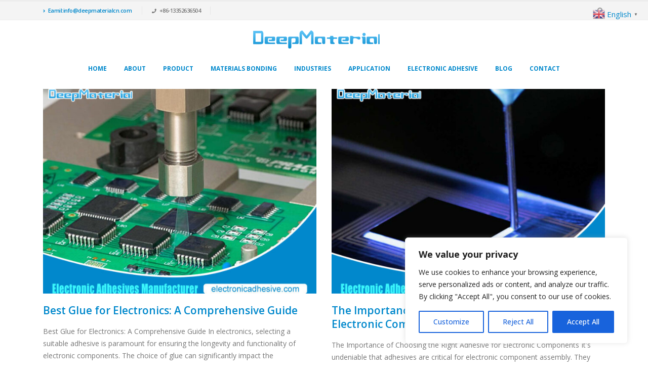

--- FILE ---
content_type: text/html; charset=UTF-8
request_url: https://www.electronicadhesive.com/tag/epoxy-glue-for-electronic-components/
body_size: 26266
content:
<!DOCTYPE html>
<html lang="en-US">
<head>
	<meta charset="UTF-8">
	<!--[if IE]><meta http-equiv='X-UA-Compatible' content='IE=edge,chrome=1'><![endif]-->
	<meta name="viewport" content="width=device-width, initial-scale=1, maximum-scale=1">
	<link rel="profile" href="https://gmpg.org/xfn/11" />
	<link rel="pingback" href="https://www.electronicadhesive.com/xmlrpc.php" />

		<link rel="shortcut icon" href="//www.electronicadhesive.com/wp-content/uploads/2023/03/LOGO-.png" type="image/x-icon" />
		<link rel="apple-touch-icon" href="//www.electronicadhesive.com/wp-content/uploads/2023/03/icon-60x60-.png">
		<link rel="apple-touch-icon" sizes="120x120" href="//www.electronicadhesive.com/wp-content/uploads/2023/03/icon-120x120-.png">
		<link rel="apple-touch-icon" sizes="76x76" href="//www.electronicadhesive.com/wp-content/uploads/2023/03/icon-76x76-.png">
		<link rel="apple-touch-icon" sizes="152x152" href="//www.electronicadhesive.com/wp-content/uploads/2023/03/icon-152x152-.png">
	<meta name='robots' content='index, follow, max-image-preview:large, max-snippet:-1, max-video-preview:-1' />
<meta name="uri-translation" content="on" /><link rel="alternate" hreflang="en" href="https://www.electronicadhesive.com/tag/epoxy-glue-for-electronic-components/" />
<link rel="alternate" hreflang="af" href="https://www.electronicadhesive.com/af/tag/epoxy-glue-for-electronic-components/" />
<link rel="alternate" hreflang="sq" href="https://www.electronicadhesive.com/sq/tag/epoxy-glue-for-electronic-components/" />
<link rel="alternate" hreflang="am" href="https://www.electronicadhesive.com/am/tag/epoxy-glue-for-electronic-components/" />
<link rel="alternate" hreflang="ar" href="https://www.electronicadhesive.com/ar/tag/epoxy-glue-for-electronic-components/" />
<link rel="alternate" hreflang="hy" href="https://www.electronicadhesive.com/hy/tag/epoxy-glue-for-electronic-components/" />
<link rel="alternate" hreflang="az" href="https://www.electronicadhesive.com/az/tag/epoxy-glue-for-electronic-components/" />
<link rel="alternate" hreflang="eu" href="https://www.electronicadhesive.com/eu/tag/epoxy-glue-for-electronic-components/" />
<link rel="alternate" hreflang="be" href="https://www.electronicadhesive.com/be/tag/epoxy-glue-for-electronic-components/" />
<link rel="alternate" hreflang="bn" href="https://www.electronicadhesive.com/bn/tag/epoxy-glue-for-electronic-components/" />
<link rel="alternate" hreflang="bs" href="https://www.electronicadhesive.com/bs/tag/epoxy-glue-for-electronic-components/" />
<link rel="alternate" hreflang="bg" href="https://www.electronicadhesive.com/bg/tag/epoxy-glue-for-electronic-components/" />
<link rel="alternate" hreflang="ca" href="https://www.electronicadhesive.com/ca/tag/epoxy-glue-for-electronic-components/" />
<link rel="alternate" hreflang="ceb" href="https://www.electronicadhesive.com/ceb/tag/epoxy-glue-for-electronic-components/" />
<link rel="alternate" hreflang="ny" href="https://www.electronicadhesive.com/ny/tag/epoxy-glue-for-electronic-components/" />
<link rel="alternate" hreflang="zh-CN" href="https://www.electronicadhesive.com/zh-CN/tag/epoxy-glue-for-electronic-components/" />
<link rel="alternate" hreflang="zh-TW" href="https://www.electronicadhesive.com/zh-TW/tag/epoxy-glue-for-electronic-components/" />
<link rel="alternate" hreflang="co" href="https://www.electronicadhesive.com/co/tag/epoxy-glue-for-electronic-components/" />
<link rel="alternate" hreflang="hr" href="https://www.electronicadhesive.com/hr/tag/epoxy-glue-for-electronic-components/" />
<link rel="alternate" hreflang="cs" href="https://www.electronicadhesive.com/cs/tag/epoxy-glue-for-electronic-components/" />
<link rel="alternate" hreflang="da" href="https://www.electronicadhesive.com/da/tag/epoxy-glue-for-electronic-components/" />
<link rel="alternate" hreflang="nl" href="https://www.electronicadhesive.com/nl/tag/epoxy-glue-for-electronic-components/" />
<link rel="alternate" hreflang="eo" href="https://www.electronicadhesive.com/eo/tag/epoxy-glue-for-electronic-components/" />
<link rel="alternate" hreflang="et" href="https://www.electronicadhesive.com/et/tag/epoxy-glue-for-electronic-components/" />
<link rel="alternate" hreflang="tl" href="https://www.electronicadhesive.com/tl/tag/epoxy-glue-for-electronic-components/" />
<link rel="alternate" hreflang="fi" href="https://www.electronicadhesive.com/fi/tag/epoxy-glue-for-electronic-components/" />
<link rel="alternate" hreflang="fr" href="https://www.electronicadhesive.com/fr/tag/epoxy-glue-for-electronic-components/" />
<link rel="alternate" hreflang="fy" href="https://www.electronicadhesive.com/fy/tag/epoxy-glue-for-electronic-components/" />
<link rel="alternate" hreflang="gl" href="https://www.electronicadhesive.com/gl/tag/epoxy-glue-for-electronic-components/" />
<link rel="alternate" hreflang="ka" href="https://www.electronicadhesive.com/ka/tag/epoxy-glue-for-electronic-components/" />
<link rel="alternate" hreflang="de" href="https://www.electronicadhesive.com/de/tag/epoxy-glue-for-electronic-components/" />
<link rel="alternate" hreflang="el" href="https://www.electronicadhesive.com/el/tag/epoxy-glue-for-electronic-components/" />
<link rel="alternate" hreflang="gu" href="https://www.electronicadhesive.com/gu/tag/epoxy-glue-for-electronic-components/" />
<link rel="alternate" hreflang="ht" href="https://www.electronicadhesive.com/ht/tag/epoxy-glue-for-electronic-components/" />
<link rel="alternate" hreflang="ha" href="https://www.electronicadhesive.com/ha/tag/epoxy-glue-for-electronic-components/" />
<link rel="alternate" hreflang="haw" href="https://www.electronicadhesive.com/haw/tag/epoxy-glue-for-electronic-components/" />
<link rel="alternate" hreflang="he" href="https://www.electronicadhesive.com/iw/tag/epoxy-glue-for-electronic-components/" />
<link rel="alternate" hreflang="hi" href="https://www.electronicadhesive.com/hi/tag/epoxy-glue-for-electronic-components/" />
<link rel="alternate" hreflang="hmn" href="https://www.electronicadhesive.com/hmn/tag/epoxy-glue-for-electronic-components/" />
<link rel="alternate" hreflang="hu" href="https://www.electronicadhesive.com/hu/tag/epoxy-glue-for-electronic-components/" />
<link rel="alternate" hreflang="is" href="https://www.electronicadhesive.com/is/tag/epoxy-glue-for-electronic-components/" />
<link rel="alternate" hreflang="ig" href="https://www.electronicadhesive.com/ig/tag/epoxy-glue-for-electronic-components/" />
<link rel="alternate" hreflang="id" href="https://www.electronicadhesive.com/id/tag/epoxy-glue-for-electronic-components/" />
<link rel="alternate" hreflang="ga" href="https://www.electronicadhesive.com/ga/tag/epoxy-glue-for-electronic-components/" />
<link rel="alternate" hreflang="it" href="https://www.electronicadhesive.com/it/tag/epoxy-glue-for-electronic-components/" />
<link rel="alternate" hreflang="ja" href="https://www.electronicadhesive.com/ja/tag/epoxy-glue-for-electronic-components/" />
<link rel="alternate" hreflang="jv" href="https://www.electronicadhesive.com/jw/tag/epoxy-glue-for-electronic-components/" />
<link rel="alternate" hreflang="kn" href="https://www.electronicadhesive.com/kn/tag/epoxy-glue-for-electronic-components/" />
<link rel="alternate" hreflang="kk" href="https://www.electronicadhesive.com/kk/tag/epoxy-glue-for-electronic-components/" />
<link rel="alternate" hreflang="km" href="https://www.electronicadhesive.com/km/tag/epoxy-glue-for-electronic-components/" />
<link rel="alternate" hreflang="ko" href="https://www.electronicadhesive.com/ko/tag/epoxy-glue-for-electronic-components/" />
<link rel="alternate" hreflang="ku" href="https://www.electronicadhesive.com/ku/tag/epoxy-glue-for-electronic-components/" />
<link rel="alternate" hreflang="ky" href="https://www.electronicadhesive.com/ky/tag/epoxy-glue-for-electronic-components/" />
<link rel="alternate" hreflang="lo" href="https://www.electronicadhesive.com/lo/tag/epoxy-glue-for-electronic-components/" />
<link rel="alternate" hreflang="la" href="https://www.electronicadhesive.com/la/tag/epoxy-glue-for-electronic-components/" />
<link rel="alternate" hreflang="lv" href="https://www.electronicadhesive.com/lv/tag/epoxy-glue-for-electronic-components/" />
<link rel="alternate" hreflang="lt" href="https://www.electronicadhesive.com/lt/tag/epoxy-glue-for-electronic-components/" />
<link rel="alternate" hreflang="lb" href="https://www.electronicadhesive.com/lb/tag/epoxy-glue-for-electronic-components/" />
<link rel="alternate" hreflang="mk" href="https://www.electronicadhesive.com/mk/tag/epoxy-glue-for-electronic-components/" />
<link rel="alternate" hreflang="mg" href="https://www.electronicadhesive.com/mg/tag/epoxy-glue-for-electronic-components/" />
<link rel="alternate" hreflang="ms" href="https://www.electronicadhesive.com/ms/tag/epoxy-glue-for-electronic-components/" />
<link rel="alternate" hreflang="ml" href="https://www.electronicadhesive.com/ml/tag/epoxy-glue-for-electronic-components/" />
<link rel="alternate" hreflang="mt" href="https://www.electronicadhesive.com/mt/tag/epoxy-glue-for-electronic-components/" />
<link rel="alternate" hreflang="mi" href="https://www.electronicadhesive.com/mi/tag/epoxy-glue-for-electronic-components/" />
<link rel="alternate" hreflang="mr" href="https://www.electronicadhesive.com/mr/tag/epoxy-glue-for-electronic-components/" />
<link rel="alternate" hreflang="mn" href="https://www.electronicadhesive.com/mn/tag/epoxy-glue-for-electronic-components/" />
<link rel="alternate" hreflang="my" href="https://www.electronicadhesive.com/my/tag/epoxy-glue-for-electronic-components/" />
<link rel="alternate" hreflang="ne" href="https://www.electronicadhesive.com/ne/tag/epoxy-glue-for-electronic-components/" />
<link rel="alternate" hreflang="no" href="https://www.electronicadhesive.com/no/tag/epoxy-glue-for-electronic-components/" />
<link rel="alternate" hreflang="ps" href="https://www.electronicadhesive.com/ps/tag/epoxy-glue-for-electronic-components/" />
<link rel="alternate" hreflang="fa" href="https://www.electronicadhesive.com/fa/tag/epoxy-glue-for-electronic-components/" />
<link rel="alternate" hreflang="pl" href="https://www.electronicadhesive.com/pl/tag/epoxy-glue-for-electronic-components/" />
<link rel="alternate" hreflang="pt" href="https://www.electronicadhesive.com/pt/tag/epoxy-glue-for-electronic-components/" />
<link rel="alternate" hreflang="pa" href="https://www.electronicadhesive.com/pa/tag/epoxy-glue-for-electronic-components/" />
<link rel="alternate" hreflang="ro" href="https://www.electronicadhesive.com/ro/tag/epoxy-glue-for-electronic-components/" />
<link rel="alternate" hreflang="ru" href="https://www.electronicadhesive.com/ru/tag/epoxy-glue-for-electronic-components/" />
<link rel="alternate" hreflang="sm" href="https://www.electronicadhesive.com/sm/tag/epoxy-glue-for-electronic-components/" />
<link rel="alternate" hreflang="gd" href="https://www.electronicadhesive.com/gd/tag/epoxy-glue-for-electronic-components/" />
<link rel="alternate" hreflang="sr" href="https://www.electronicadhesive.com/sr/tag/epoxy-glue-for-electronic-components/" />
<link rel="alternate" hreflang="st" href="https://www.electronicadhesive.com/st/tag/epoxy-glue-for-electronic-components/" />
<link rel="alternate" hreflang="sn" href="https://www.electronicadhesive.com/sn/tag/epoxy-glue-for-electronic-components/" />
<link rel="alternate" hreflang="sd" href="https://www.electronicadhesive.com/sd/tag/epoxy-glue-for-electronic-components/" />
<link rel="alternate" hreflang="si" href="https://www.electronicadhesive.com/si/tag/epoxy-glue-for-electronic-components/" />
<link rel="alternate" hreflang="sk" href="https://www.electronicadhesive.com/sk/tag/epoxy-glue-for-electronic-components/" />
<link rel="alternate" hreflang="sl" href="https://www.electronicadhesive.com/sl/tag/epoxy-glue-for-electronic-components/" />
<link rel="alternate" hreflang="so" href="https://www.electronicadhesive.com/so/tag/epoxy-glue-for-electronic-components/" />
<link rel="alternate" hreflang="es" href="https://www.electronicadhesive.com/es/tag/epoxy-glue-for-electronic-components/" />
<link rel="alternate" hreflang="su" href="https://www.electronicadhesive.com/su/tag/epoxy-glue-for-electronic-components/" />
<link rel="alternate" hreflang="sw" href="https://www.electronicadhesive.com/sw/tag/epoxy-glue-for-electronic-components/" />
<link rel="alternate" hreflang="sv" href="https://www.electronicadhesive.com/sv/tag/epoxy-glue-for-electronic-components/" />
<link rel="alternate" hreflang="tg" href="https://www.electronicadhesive.com/tg/tag/epoxy-glue-for-electronic-components/" />
<link rel="alternate" hreflang="ta" href="https://www.electronicadhesive.com/ta/tag/epoxy-glue-for-electronic-components/" />
<link rel="alternate" hreflang="te" href="https://www.electronicadhesive.com/te/tag/epoxy-glue-for-electronic-components/" />
<link rel="alternate" hreflang="th" href="https://www.electronicadhesive.com/th/tag/epoxy-glue-for-electronic-components/" />
<link rel="alternate" hreflang="tr" href="https://www.electronicadhesive.com/tr/tag/epoxy-glue-for-electronic-components/" />
<link rel="alternate" hreflang="uk" href="https://www.electronicadhesive.com/uk/tag/epoxy-glue-for-electronic-components/" />
<link rel="alternate" hreflang="ur" href="https://www.electronicadhesive.com/ur/tag/epoxy-glue-for-electronic-components/" />
<link rel="alternate" hreflang="uz" href="https://www.electronicadhesive.com/uz/tag/epoxy-glue-for-electronic-components/" />
<link rel="alternate" hreflang="vi" href="https://www.electronicadhesive.com/vi/tag/epoxy-glue-for-electronic-components/" />
<link rel="alternate" hreflang="cy" href="https://www.electronicadhesive.com/cy/tag/epoxy-glue-for-electronic-components/" />
<link rel="alternate" hreflang="xh" href="https://www.electronicadhesive.com/xh/tag/epoxy-glue-for-electronic-components/" />
<link rel="alternate" hreflang="yi" href="https://www.electronicadhesive.com/yi/tag/epoxy-glue-for-electronic-components/" />
<link rel="alternate" hreflang="yo" href="https://www.electronicadhesive.com/yo/tag/epoxy-glue-for-electronic-components/" />
<link rel="alternate" hreflang="zu" href="https://www.electronicadhesive.com/zu/tag/epoxy-glue-for-electronic-components/" />

	<!-- This site is optimized with the Yoast SEO plugin v19.4 - https://yoast.com/wordpress/plugins/seo/ -->
	<title>epoxy glue for electronic components - Electronic Adhesive Manufacturer</title>
	<link rel="canonical" href="https://www.electronicadhesive.com/tag/epoxy-glue-for-electronic-components/" />
	<meta property="og:locale" content="en_US" />
	<meta property="og:type" content="article" />
	<meta property="og:title" content="epoxy glue for electronic components - Electronic Adhesive Manufacturer" />
	<meta property="og:url" content="https://www.electronicadhesive.com/tag/epoxy-glue-for-electronic-components/" />
	<meta property="og:site_name" content="Electronic Adhesive Manufacturer" />
	<meta name="twitter:card" content="summary_large_image" />
	<script type="application/ld+json" class="yoast-schema-graph">{"@context":"https://schema.org","@graph":[{"@type":"WebSite","@id":"https://www.electronicadhesive.com/#website","url":"https://www.electronicadhesive.com/","name":"Electronic Adhesive Manufacturer","description":"China Electronic Epoxy Adhesive Manufacturer","potentialAction":[{"@type":"SearchAction","target":{"@type":"EntryPoint","urlTemplate":"https://www.electronicadhesive.com/?s={search_term_string}"},"query-input":"required name=search_term_string"}],"inLanguage":"en-US"},{"@type":"ImageObject","inLanguage":"en-US","@id":"https://www.electronicadhesive.com/tag/epoxy-glue-for-electronic-components/#primaryimage","url":"https://www.electronicadhesive.com/wp-content/uploads/2023/07/Electronic-Adhesive-Glue-Manufacturer-China-49.jpg","contentUrl":"https://www.electronicadhesive.com/wp-content/uploads/2023/07/Electronic-Adhesive-Glue-Manufacturer-China-49.jpg","width":1000,"height":800,"caption":"Electronic Adhesive Glue Manufacturers And Suppliers China"},{"@type":"CollectionPage","@id":"https://www.electronicadhesive.com/tag/epoxy-glue-for-electronic-components/","url":"https://www.electronicadhesive.com/tag/epoxy-glue-for-electronic-components/","name":"epoxy glue for electronic components - Electronic Adhesive Manufacturer","isPartOf":{"@id":"https://www.electronicadhesive.com/#website"},"primaryImageOfPage":{"@id":"https://www.electronicadhesive.com/tag/epoxy-glue-for-electronic-components/#primaryimage"},"image":{"@id":"https://www.electronicadhesive.com/tag/epoxy-glue-for-electronic-components/#primaryimage"},"thumbnailUrl":"https://www.electronicadhesive.com/wp-content/uploads/2023/07/Electronic-Adhesive-Glue-Manufacturer-China-49.jpg","breadcrumb":{"@id":"https://www.electronicadhesive.com/tag/epoxy-glue-for-electronic-components/#breadcrumb"},"inLanguage":"en-US"},{"@type":"BreadcrumbList","@id":"https://www.electronicadhesive.com/tag/epoxy-glue-for-electronic-components/#breadcrumb","itemListElement":[{"@type":"ListItem","position":1,"name":"Home","item":"https://www.electronicadhesive.com/"},{"@type":"ListItem","position":2,"name":"Blog","item":"https://www.electronicadhesive.com/blog/"},{"@type":"ListItem","position":3,"name":"epoxy glue for electronic components"}]}]}</script>
	<!-- / Yoast SEO plugin. -->


<link rel='dns-prefetch' href='//static.addtoany.com' />
<link rel="alternate" type="application/rss+xml" title="Electronic Adhesive Manufacturer &raquo; Feed" href="https://www.electronicadhesive.com/feed/" />
<link rel="alternate" type="application/rss+xml" title="Electronic Adhesive Manufacturer &raquo; Comments Feed" href="https://www.electronicadhesive.com/comments/feed/" />
<link rel="alternate" type="application/rss+xml" title="Electronic Adhesive Manufacturer &raquo; epoxy glue for electronic components Tag Feed" href="https://www.electronicadhesive.com/tag/epoxy-glue-for-electronic-components/feed/" />
<script>
window._wpemojiSettings = {"baseUrl":"https:\/\/s.w.org\/images\/core\/emoji\/14.0.0\/72x72\/","ext":".png","svgUrl":"https:\/\/s.w.org\/images\/core\/emoji\/14.0.0\/svg\/","svgExt":".svg","source":{"concatemoji":"https:\/\/www.electronicadhesive.com\/wp-includes\/js\/wp-emoji-release.min.js?ver=6.2.8"}};
/*! This file is auto-generated */
!function(e,a,t){var n,r,o,i=a.createElement("canvas"),p=i.getContext&&i.getContext("2d");function s(e,t){p.clearRect(0,0,i.width,i.height),p.fillText(e,0,0);e=i.toDataURL();return p.clearRect(0,0,i.width,i.height),p.fillText(t,0,0),e===i.toDataURL()}function c(e){var t=a.createElement("script");t.src=e,t.defer=t.type="text/javascript",a.getElementsByTagName("head")[0].appendChild(t)}for(o=Array("flag","emoji"),t.supports={everything:!0,everythingExceptFlag:!0},r=0;r<o.length;r++)t.supports[o[r]]=function(e){if(p&&p.fillText)switch(p.textBaseline="top",p.font="600 32px Arial",e){case"flag":return s("\ud83c\udff3\ufe0f\u200d\u26a7\ufe0f","\ud83c\udff3\ufe0f\u200b\u26a7\ufe0f")?!1:!s("\ud83c\uddfa\ud83c\uddf3","\ud83c\uddfa\u200b\ud83c\uddf3")&&!s("\ud83c\udff4\udb40\udc67\udb40\udc62\udb40\udc65\udb40\udc6e\udb40\udc67\udb40\udc7f","\ud83c\udff4\u200b\udb40\udc67\u200b\udb40\udc62\u200b\udb40\udc65\u200b\udb40\udc6e\u200b\udb40\udc67\u200b\udb40\udc7f");case"emoji":return!s("\ud83e\udef1\ud83c\udffb\u200d\ud83e\udef2\ud83c\udfff","\ud83e\udef1\ud83c\udffb\u200b\ud83e\udef2\ud83c\udfff")}return!1}(o[r]),t.supports.everything=t.supports.everything&&t.supports[o[r]],"flag"!==o[r]&&(t.supports.everythingExceptFlag=t.supports.everythingExceptFlag&&t.supports[o[r]]);t.supports.everythingExceptFlag=t.supports.everythingExceptFlag&&!t.supports.flag,t.DOMReady=!1,t.readyCallback=function(){t.DOMReady=!0},t.supports.everything||(n=function(){t.readyCallback()},a.addEventListener?(a.addEventListener("DOMContentLoaded",n,!1),e.addEventListener("load",n,!1)):(e.attachEvent("onload",n),a.attachEvent("onreadystatechange",function(){"complete"===a.readyState&&t.readyCallback()})),(e=t.source||{}).concatemoji?c(e.concatemoji):e.wpemoji&&e.twemoji&&(c(e.twemoji),c(e.wpemoji)))}(window,document,window._wpemojiSettings);
</script>
<style>
img.wp-smiley,
img.emoji {
	display: inline !important;
	border: none !important;
	box-shadow: none !important;
	height: 1em !important;
	width: 1em !important;
	margin: 0 0.07em !important;
	vertical-align: -0.1em !important;
	background: none !important;
	padding: 0 !important;
}
</style>
	<link rel='stylesheet' id='wp-block-library-css' href='https://www.electronicadhesive.com/wp-includes/css/dist/block-library/style.min.css?ver=6.2.8' media='all' />
<style id='wp-block-library-theme-inline-css'>
.wp-block-audio figcaption{color:#555;font-size:13px;text-align:center}.is-dark-theme .wp-block-audio figcaption{color:hsla(0,0%,100%,.65)}.wp-block-audio{margin:0 0 1em}.wp-block-code{border:1px solid #ccc;border-radius:4px;font-family:Menlo,Consolas,monaco,monospace;padding:.8em 1em}.wp-block-embed figcaption{color:#555;font-size:13px;text-align:center}.is-dark-theme .wp-block-embed figcaption{color:hsla(0,0%,100%,.65)}.wp-block-embed{margin:0 0 1em}.blocks-gallery-caption{color:#555;font-size:13px;text-align:center}.is-dark-theme .blocks-gallery-caption{color:hsla(0,0%,100%,.65)}.wp-block-image figcaption{color:#555;font-size:13px;text-align:center}.is-dark-theme .wp-block-image figcaption{color:hsla(0,0%,100%,.65)}.wp-block-image{margin:0 0 1em}.wp-block-pullquote{border-bottom:4px solid;border-top:4px solid;color:currentColor;margin-bottom:1.75em}.wp-block-pullquote cite,.wp-block-pullquote footer,.wp-block-pullquote__citation{color:currentColor;font-size:.8125em;font-style:normal;text-transform:uppercase}.wp-block-quote{border-left:.25em solid;margin:0 0 1.75em;padding-left:1em}.wp-block-quote cite,.wp-block-quote footer{color:currentColor;font-size:.8125em;font-style:normal;position:relative}.wp-block-quote.has-text-align-right{border-left:none;border-right:.25em solid;padding-left:0;padding-right:1em}.wp-block-quote.has-text-align-center{border:none;padding-left:0}.wp-block-quote.is-large,.wp-block-quote.is-style-large,.wp-block-quote.is-style-plain{border:none}.wp-block-search .wp-block-search__label{font-weight:700}.wp-block-search__button{border:1px solid #ccc;padding:.375em .625em}:where(.wp-block-group.has-background){padding:1.25em 2.375em}.wp-block-separator.has-css-opacity{opacity:.4}.wp-block-separator{border:none;border-bottom:2px solid;margin-left:auto;margin-right:auto}.wp-block-separator.has-alpha-channel-opacity{opacity:1}.wp-block-separator:not(.is-style-wide):not(.is-style-dots){width:100px}.wp-block-separator.has-background:not(.is-style-dots){border-bottom:none;height:1px}.wp-block-separator.has-background:not(.is-style-wide):not(.is-style-dots){height:2px}.wp-block-table{margin:0 0 1em}.wp-block-table td,.wp-block-table th{word-break:normal}.wp-block-table figcaption{color:#555;font-size:13px;text-align:center}.is-dark-theme .wp-block-table figcaption{color:hsla(0,0%,100%,.65)}.wp-block-video figcaption{color:#555;font-size:13px;text-align:center}.is-dark-theme .wp-block-video figcaption{color:hsla(0,0%,100%,.65)}.wp-block-video{margin:0 0 1em}.wp-block-template-part.has-background{margin-bottom:0;margin-top:0;padding:1.25em 2.375em}
</style>
<link rel='stylesheet' id='wc-blocks-vendors-style-css' href='https://www.electronicadhesive.com/wp-content/plugins/woocommerce/packages/woocommerce-blocks/build/wc-blocks-vendors-style.css?ver=10.0.6' media='all' />
<link rel='stylesheet' id='wc-blocks-style-css' href='https://www.electronicadhesive.com/wp-content/plugins/woocommerce/packages/woocommerce-blocks/build/wc-blocks-style.css?ver=10.0.6' media='all' />
<link rel='stylesheet' id='classic-theme-styles-css' href='https://www.electronicadhesive.com/wp-includes/css/classic-themes.min.css?ver=6.2.8' media='all' />
<style id='global-styles-inline-css'>
body{--wp--preset--color--black: #000000;--wp--preset--color--cyan-bluish-gray: #abb8c3;--wp--preset--color--white: #ffffff;--wp--preset--color--pale-pink: #f78da7;--wp--preset--color--vivid-red: #cf2e2e;--wp--preset--color--luminous-vivid-orange: #ff6900;--wp--preset--color--luminous-vivid-amber: #fcb900;--wp--preset--color--light-green-cyan: #7bdcb5;--wp--preset--color--vivid-green-cyan: #00d084;--wp--preset--color--pale-cyan-blue: #8ed1fc;--wp--preset--color--vivid-cyan-blue: #0693e3;--wp--preset--color--vivid-purple: #9b51e0;--wp--preset--color--primary: #0088cc;--wp--preset--color--secondary: #0088cc;--wp--preset--color--tertiary: #0088cc;--wp--preset--color--quaternary: #383f48;--wp--preset--color--dark: #212529;--wp--preset--color--light: #ffffff;--wp--preset--gradient--vivid-cyan-blue-to-vivid-purple: linear-gradient(135deg,rgba(6,147,227,1) 0%,rgb(155,81,224) 100%);--wp--preset--gradient--light-green-cyan-to-vivid-green-cyan: linear-gradient(135deg,rgb(122,220,180) 0%,rgb(0,208,130) 100%);--wp--preset--gradient--luminous-vivid-amber-to-luminous-vivid-orange: linear-gradient(135deg,rgba(252,185,0,1) 0%,rgba(255,105,0,1) 100%);--wp--preset--gradient--luminous-vivid-orange-to-vivid-red: linear-gradient(135deg,rgba(255,105,0,1) 0%,rgb(207,46,46) 100%);--wp--preset--gradient--very-light-gray-to-cyan-bluish-gray: linear-gradient(135deg,rgb(238,238,238) 0%,rgb(169,184,195) 100%);--wp--preset--gradient--cool-to-warm-spectrum: linear-gradient(135deg,rgb(74,234,220) 0%,rgb(151,120,209) 20%,rgb(207,42,186) 40%,rgb(238,44,130) 60%,rgb(251,105,98) 80%,rgb(254,248,76) 100%);--wp--preset--gradient--blush-light-purple: linear-gradient(135deg,rgb(255,206,236) 0%,rgb(152,150,240) 100%);--wp--preset--gradient--blush-bordeaux: linear-gradient(135deg,rgb(254,205,165) 0%,rgb(254,45,45) 50%,rgb(107,0,62) 100%);--wp--preset--gradient--luminous-dusk: linear-gradient(135deg,rgb(255,203,112) 0%,rgb(199,81,192) 50%,rgb(65,88,208) 100%);--wp--preset--gradient--pale-ocean: linear-gradient(135deg,rgb(255,245,203) 0%,rgb(182,227,212) 50%,rgb(51,167,181) 100%);--wp--preset--gradient--electric-grass: linear-gradient(135deg,rgb(202,248,128) 0%,rgb(113,206,126) 100%);--wp--preset--gradient--midnight: linear-gradient(135deg,rgb(2,3,129) 0%,rgb(40,116,252) 100%);--wp--preset--duotone--dark-grayscale: url('#wp-duotone-dark-grayscale');--wp--preset--duotone--grayscale: url('#wp-duotone-grayscale');--wp--preset--duotone--purple-yellow: url('#wp-duotone-purple-yellow');--wp--preset--duotone--blue-red: url('#wp-duotone-blue-red');--wp--preset--duotone--midnight: url('#wp-duotone-midnight');--wp--preset--duotone--magenta-yellow: url('#wp-duotone-magenta-yellow');--wp--preset--duotone--purple-green: url('#wp-duotone-purple-green');--wp--preset--duotone--blue-orange: url('#wp-duotone-blue-orange');--wp--preset--font-size--small: 13px;--wp--preset--font-size--medium: 20px;--wp--preset--font-size--large: 36px;--wp--preset--font-size--x-large: 42px;--wp--preset--spacing--20: 0.44rem;--wp--preset--spacing--30: 0.67rem;--wp--preset--spacing--40: 1rem;--wp--preset--spacing--50: 1.5rem;--wp--preset--spacing--60: 2.25rem;--wp--preset--spacing--70: 3.38rem;--wp--preset--spacing--80: 5.06rem;--wp--preset--shadow--natural: 6px 6px 9px rgba(0, 0, 0, 0.2);--wp--preset--shadow--deep: 12px 12px 50px rgba(0, 0, 0, 0.4);--wp--preset--shadow--sharp: 6px 6px 0px rgba(0, 0, 0, 0.2);--wp--preset--shadow--outlined: 6px 6px 0px -3px rgba(255, 255, 255, 1), 6px 6px rgba(0, 0, 0, 1);--wp--preset--shadow--crisp: 6px 6px 0px rgba(0, 0, 0, 1);}:where(.is-layout-flex){gap: 0.5em;}body .is-layout-flow > .alignleft{float: left;margin-inline-start: 0;margin-inline-end: 2em;}body .is-layout-flow > .alignright{float: right;margin-inline-start: 2em;margin-inline-end: 0;}body .is-layout-flow > .aligncenter{margin-left: auto !important;margin-right: auto !important;}body .is-layout-constrained > .alignleft{float: left;margin-inline-start: 0;margin-inline-end: 2em;}body .is-layout-constrained > .alignright{float: right;margin-inline-start: 2em;margin-inline-end: 0;}body .is-layout-constrained > .aligncenter{margin-left: auto !important;margin-right: auto !important;}body .is-layout-constrained > :where(:not(.alignleft):not(.alignright):not(.alignfull)){max-width: var(--wp--style--global--content-size);margin-left: auto !important;margin-right: auto !important;}body .is-layout-constrained > .alignwide{max-width: var(--wp--style--global--wide-size);}body .is-layout-flex{display: flex;}body .is-layout-flex{flex-wrap: wrap;align-items: center;}body .is-layout-flex > *{margin: 0;}:where(.wp-block-columns.is-layout-flex){gap: 2em;}.has-black-color{color: var(--wp--preset--color--black) !important;}.has-cyan-bluish-gray-color{color: var(--wp--preset--color--cyan-bluish-gray) !important;}.has-white-color{color: var(--wp--preset--color--white) !important;}.has-pale-pink-color{color: var(--wp--preset--color--pale-pink) !important;}.has-vivid-red-color{color: var(--wp--preset--color--vivid-red) !important;}.has-luminous-vivid-orange-color{color: var(--wp--preset--color--luminous-vivid-orange) !important;}.has-luminous-vivid-amber-color{color: var(--wp--preset--color--luminous-vivid-amber) !important;}.has-light-green-cyan-color{color: var(--wp--preset--color--light-green-cyan) !important;}.has-vivid-green-cyan-color{color: var(--wp--preset--color--vivid-green-cyan) !important;}.has-pale-cyan-blue-color{color: var(--wp--preset--color--pale-cyan-blue) !important;}.has-vivid-cyan-blue-color{color: var(--wp--preset--color--vivid-cyan-blue) !important;}.has-vivid-purple-color{color: var(--wp--preset--color--vivid-purple) !important;}.has-black-background-color{background-color: var(--wp--preset--color--black) !important;}.has-cyan-bluish-gray-background-color{background-color: var(--wp--preset--color--cyan-bluish-gray) !important;}.has-white-background-color{background-color: var(--wp--preset--color--white) !important;}.has-pale-pink-background-color{background-color: var(--wp--preset--color--pale-pink) !important;}.has-vivid-red-background-color{background-color: var(--wp--preset--color--vivid-red) !important;}.has-luminous-vivid-orange-background-color{background-color: var(--wp--preset--color--luminous-vivid-orange) !important;}.has-luminous-vivid-amber-background-color{background-color: var(--wp--preset--color--luminous-vivid-amber) !important;}.has-light-green-cyan-background-color{background-color: var(--wp--preset--color--light-green-cyan) !important;}.has-vivid-green-cyan-background-color{background-color: var(--wp--preset--color--vivid-green-cyan) !important;}.has-pale-cyan-blue-background-color{background-color: var(--wp--preset--color--pale-cyan-blue) !important;}.has-vivid-cyan-blue-background-color{background-color: var(--wp--preset--color--vivid-cyan-blue) !important;}.has-vivid-purple-background-color{background-color: var(--wp--preset--color--vivid-purple) !important;}.has-black-border-color{border-color: var(--wp--preset--color--black) !important;}.has-cyan-bluish-gray-border-color{border-color: var(--wp--preset--color--cyan-bluish-gray) !important;}.has-white-border-color{border-color: var(--wp--preset--color--white) !important;}.has-pale-pink-border-color{border-color: var(--wp--preset--color--pale-pink) !important;}.has-vivid-red-border-color{border-color: var(--wp--preset--color--vivid-red) !important;}.has-luminous-vivid-orange-border-color{border-color: var(--wp--preset--color--luminous-vivid-orange) !important;}.has-luminous-vivid-amber-border-color{border-color: var(--wp--preset--color--luminous-vivid-amber) !important;}.has-light-green-cyan-border-color{border-color: var(--wp--preset--color--light-green-cyan) !important;}.has-vivid-green-cyan-border-color{border-color: var(--wp--preset--color--vivid-green-cyan) !important;}.has-pale-cyan-blue-border-color{border-color: var(--wp--preset--color--pale-cyan-blue) !important;}.has-vivid-cyan-blue-border-color{border-color: var(--wp--preset--color--vivid-cyan-blue) !important;}.has-vivid-purple-border-color{border-color: var(--wp--preset--color--vivid-purple) !important;}.has-vivid-cyan-blue-to-vivid-purple-gradient-background{background: var(--wp--preset--gradient--vivid-cyan-blue-to-vivid-purple) !important;}.has-light-green-cyan-to-vivid-green-cyan-gradient-background{background: var(--wp--preset--gradient--light-green-cyan-to-vivid-green-cyan) !important;}.has-luminous-vivid-amber-to-luminous-vivid-orange-gradient-background{background: var(--wp--preset--gradient--luminous-vivid-amber-to-luminous-vivid-orange) !important;}.has-luminous-vivid-orange-to-vivid-red-gradient-background{background: var(--wp--preset--gradient--luminous-vivid-orange-to-vivid-red) !important;}.has-very-light-gray-to-cyan-bluish-gray-gradient-background{background: var(--wp--preset--gradient--very-light-gray-to-cyan-bluish-gray) !important;}.has-cool-to-warm-spectrum-gradient-background{background: var(--wp--preset--gradient--cool-to-warm-spectrum) !important;}.has-blush-light-purple-gradient-background{background: var(--wp--preset--gradient--blush-light-purple) !important;}.has-blush-bordeaux-gradient-background{background: var(--wp--preset--gradient--blush-bordeaux) !important;}.has-luminous-dusk-gradient-background{background: var(--wp--preset--gradient--luminous-dusk) !important;}.has-pale-ocean-gradient-background{background: var(--wp--preset--gradient--pale-ocean) !important;}.has-electric-grass-gradient-background{background: var(--wp--preset--gradient--electric-grass) !important;}.has-midnight-gradient-background{background: var(--wp--preset--gradient--midnight) !important;}.has-small-font-size{font-size: var(--wp--preset--font-size--small) !important;}.has-medium-font-size{font-size: var(--wp--preset--font-size--medium) !important;}.has-large-font-size{font-size: var(--wp--preset--font-size--large) !important;}.has-x-large-font-size{font-size: var(--wp--preset--font-size--x-large) !important;}
.wp-block-navigation a:where(:not(.wp-element-button)){color: inherit;}
:where(.wp-block-columns.is-layout-flex){gap: 2em;}
.wp-block-pullquote{font-size: 1.5em;line-height: 1.6;}
</style>
<style id='woocommerce-inline-inline-css'>
.woocommerce form .form-row .required { visibility: visible; }
</style>
<link rel='stylesheet' id='ez-toc-css' href='https://www.electronicadhesive.com/wp-content/plugins/easy-table-of-contents/assets/css/screen.min.css?ver=2.0.50' media='all' />
<style id='ez-toc-inline-css'>
div#ez-toc-container p.ez-toc-title {font-size: 120%;}div#ez-toc-container p.ez-toc-title {font-weight: 500;}div#ez-toc-container ul li {font-size: 95%;}div#ez-toc-container nav ul ul li ul li {font-size: 90%!important;}
.ez-toc-container-direction {direction: ltr;}.ez-toc-counter ul{counter-reset: item ;}.ez-toc-counter nav ul li a::before {content: counters(item, ".", decimal) ". ";display: inline-block;counter-increment: item;flex-grow: 0;flex-shrink: 0;margin-right: .2em; float: left;}.ez-toc-widget-direction {direction: ltr;}.ez-toc-widget-container ul{counter-reset: item ;}.ez-toc-widget-container nav ul li a::before {content: counters(item, ".", decimal) ". ";display: inline-block;counter-increment: item;flex-grow: 0;flex-shrink: 0;margin-right: .2em; float: left;}
</style>
<link rel='stylesheet' id='addtoany-css' href='https://www.electronicadhesive.com/wp-content/plugins/add-to-any/addtoany.min.css?ver=1.16' media='all' />
<link rel='stylesheet' id='porto-css-vars-css' href='https://www.electronicadhesive.com/wp-content/uploads/porto_styles/theme_css_vars.css?ver=6.2.7' media='all' />
<link rel='stylesheet' id='js_composer_front-css' href='https://www.electronicadhesive.com/wp-content/plugins/js_composer/assets/css/js_composer.min.css?ver=6.7.0' media='all' />
<link rel='stylesheet' id='bootstrap-css' href='https://www.electronicadhesive.com/wp-content/uploads/porto_styles/bootstrap.css?ver=6.2.7' media='all' />
<link rel='stylesheet' id='porto-plugins-css' href='https://www.electronicadhesive.com/wp-content/themes/porto/css/plugins.css?ver=6.2.7' media='all' />
<link rel='stylesheet' id='porto-theme-css' href='https://www.electronicadhesive.com/wp-content/themes/porto/css/theme.css?ver=6.2.7' media='all' />
<link rel='stylesheet' id='porto-shortcodes-css' href='https://www.electronicadhesive.com/wp-content/themes/porto/css/shortcodes.css?ver=6.2.7' media='all' />
<link rel='stylesheet' id='porto-theme-shop-css' href='https://www.electronicadhesive.com/wp-content/themes/porto/css/theme_shop.css?ver=6.2.7' media='all' />
<link rel='stylesheet' id='porto-dynamic-style-css' href='https://www.electronicadhesive.com/wp-content/uploads/porto_styles/dynamic_style.css?ver=6.2.7' media='all' />
<link rel='stylesheet' id='porto-style-css' href='https://www.electronicadhesive.com/wp-content/themes/porto/style.css?ver=6.2.7' media='all' />
<style id='porto-style-inline-css'>
#header .logo,.side-header-narrow-bar-logo{max-width:170px}@media (min-width:1170px){#header .logo{max-width:250px}}@media (max-width:991px){#header .logo{max-width:110px}}@media (max-width:767px){#header .logo{max-width:110px}}#header.sticky-header .logo{max-width:100px}#header,.sticky-header .header-main.sticky{border-top:3px solid #ededed}@media (min-width:992px){}.page-top .page-title-wrap{line-height:0}.page-top .page-title:not(.b-none):after{content:'';position:absolute;width:100%;left:0;border-bottom:5px solid #0088cc;bottom:-32px}body.single-product .page-top .breadcrumbs-wrap{padding-right:55px}#login-form-popup{position:relative;width:80%;max-width:525px;margin-left:auto;margin-right:auto}#login-form-popup .featured-box{margin-bottom:0;box-shadow:none;border:none;border-radius:0}#login-form-popup .featured-box .box-content{padding:45px 36px 30px;border:none}#login-form-popup .featured-box h2{text-transform:uppercase;font-size:15px;letter-spacing:.05em;font-weight:600;line-height:2}#login-form-popup .porto-social-login-section{margin-top:20px}.porto-social-login-section{background:#f4f4f2;text-align:center;padding:20px 20px 25px}.porto-social-login-section p{text-transform:uppercase;font-size:12px;font-weight:600;margin-bottom:8px}#login-form-popup .col2-set{margin-left:-20px;margin-right:-20px}#login-form-popup .col-1,#login-form-popup .col-2{padding-left:20px;padding-right:20px}@media (min-width:992px){#login-form-popup .col-1{border-right:1px solid #f5f6f6}}#login-form-popup .input-text{box-shadow:none;padding-top:10px;padding-bottom:10px;border-color:#ddd;border-radius:2px;line-height:1.5 !important}#login-form-popup .form-row{margin-bottom:20px}#login-form-popup .woocommerce-privacy-policy-text{display:none}#login-form-popup .button{border-radius:2px;padding:18px 24px;text-shadow:none;font-family:Open Sans,sans-serif;font-size:12px;letter-spacing:-0.025em}#login-form-popup label.inline{margin-top:15px;float:right;position:relative;cursor:pointer;line-height:1.5}#login-form-popup label.inline input[type=checkbox]{opacity:0;margin-right:8px;margin-top:0;margin-bottom:0}#login-form-popup label.inline span:before{content:'';position:absolute;border:1px solid #ddd;border-radius:1px;width:16px;height:16px;left:0;top:0;text-align:center;line-height:15px;font-family:'Font Awesome 5 Free';font-weight:900;font-size:9px;color:#aaa}#login-form-popup label.inline input[type=checkbox]:checked + span:before{content:'\f00c'}#login-form-popup .social-button i{font-size:16px;margin-right:8px}.porto-social-login-section .google-plus{background:#dd4e31}.porto-social-login-section .facebook{background:#3a589d}.porto-social-login-section .twitter{background:#1aa9e1}.featured-box .porto-social-login-section i{color:#fff}.porto-social-login-section .social-button:hover{background:var(--bs-primary)}#login-form-popup{max-width:480px}html.panel-opened body > .mfp-bg{z-index:9042}html.panel-opened body > .mfp-wrap{z-index:9043}
</style>
<script id='cookie-law-info-js-extra'>
var _ckyConfig = {"_ipData":[],"_assetsURL":"https:\/\/www.electronicadhesive.com\/wp-content\/plugins\/cookie-law-info\/lite\/frontend\/images\/","_publicURL":"https:\/\/www.electronicadhesive.com","_expiry":"365","_categories":[{"name":"Necessary","slug":"necessary","isNecessary":true,"ccpaDoNotSell":true,"cookies":[],"active":true,"defaultConsent":{"gdpr":true,"ccpa":true}},{"name":"Functional","slug":"functional","isNecessary":false,"ccpaDoNotSell":true,"cookies":[],"active":true,"defaultConsent":{"gdpr":false,"ccpa":false}},{"name":"Analytics","slug":"analytics","isNecessary":false,"ccpaDoNotSell":true,"cookies":[],"active":true,"defaultConsent":{"gdpr":false,"ccpa":false}},{"name":"Performance","slug":"performance","isNecessary":false,"ccpaDoNotSell":true,"cookies":[],"active":true,"defaultConsent":{"gdpr":false,"ccpa":false}},{"name":"Advertisement","slug":"advertisement","isNecessary":false,"ccpaDoNotSell":true,"cookies":[],"active":true,"defaultConsent":{"gdpr":false,"ccpa":false}}],"_activeLaw":"gdpr","_rootDomain":"","_block":"1","_showBanner":"1","_bannerConfig":{"settings":{"type":"box","preferenceCenterType":"popup","position":"bottom-right","applicableLaw":"gdpr"},"behaviours":{"reloadBannerOnAccept":false,"loadAnalyticsByDefault":false,"animations":{"onLoad":"animate","onHide":"sticky"}},"config":{"revisitConsent":{"status":false,"tag":"revisit-consent","position":"bottom-left","meta":{"url":"#"},"styles":{"background-color":"#0056A7"},"elements":{"title":{"type":"text","tag":"revisit-consent-title","status":true,"styles":{"color":"#0056a7"}}}},"preferenceCenter":{"toggle":{"status":true,"tag":"detail-category-toggle","type":"toggle","states":{"active":{"styles":{"background-color":"#1863DC"}},"inactive":{"styles":{"background-color":"#D0D5D2"}}}}},"categoryPreview":{"status":false,"toggle":{"status":true,"tag":"detail-category-preview-toggle","type":"toggle","states":{"active":{"styles":{"background-color":"#1863DC"}},"inactive":{"styles":{"background-color":"#D0D5D2"}}}}},"videoPlaceholder":{"status":true,"styles":{"background-color":"#000000","border-color":"#000000","color":"#ffffff"}},"readMore":{"status":false,"tag":"readmore-button","type":"link","meta":{"noFollow":true,"newTab":true},"styles":{"color":"#1863DC","background-color":"transparent","border-color":"transparent"}},"auditTable":{"status":true},"optOption":{"status":true,"toggle":{"status":true,"tag":"optout-option-toggle","type":"toggle","states":{"active":{"styles":{"background-color":"#1863dc"}},"inactive":{"styles":{"background-color":"#FFFFFF"}}}}}}},"_version":"3.2.2","_logConsent":"1","_tags":[{"tag":"accept-button","styles":{"color":"#FFFFFF","background-color":"#1863DC","border-color":"#1863DC"}},{"tag":"reject-button","styles":{"color":"#1863DC","background-color":"transparent","border-color":"#1863DC"}},{"tag":"settings-button","styles":{"color":"#1863DC","background-color":"transparent","border-color":"#1863DC"}},{"tag":"readmore-button","styles":{"color":"#1863DC","background-color":"transparent","border-color":"transparent"}},{"tag":"donotsell-button","styles":{"color":"#1863DC","background-color":"transparent","border-color":"transparent"}},{"tag":"accept-button","styles":{"color":"#FFFFFF","background-color":"#1863DC","border-color":"#1863DC"}},{"tag":"revisit-consent","styles":{"background-color":"#0056A7"}}],"_shortCodes":[{"key":"cky_readmore","content":"<a href=\"#\" class=\"cky-policy\" aria-label=\"Cookie Policy\" target=\"_blank\" rel=\"noopener\" data-cky-tag=\"readmore-button\">Cookie Policy<\/a>","tag":"readmore-button","status":false,"attributes":{"rel":"nofollow","target":"_blank"}},{"key":"cky_show_desc","content":"<button class=\"cky-show-desc-btn\" data-cky-tag=\"show-desc-button\" aria-label=\"Show more\">Show more<\/button>","tag":"show-desc-button","status":true,"attributes":[]},{"key":"cky_hide_desc","content":"<button class=\"cky-show-desc-btn\" data-cky-tag=\"hide-desc-button\" aria-label=\"Show less\">Show less<\/button>","tag":"hide-desc-button","status":true,"attributes":[]},{"key":"cky_category_toggle_label","content":"[cky_{{status}}_category_label] [cky_preference_{{category_slug}}_title]","tag":"","status":true,"attributes":[]},{"key":"cky_enable_category_label","content":"Enable","tag":"","status":true,"attributes":[]},{"key":"cky_disable_category_label","content":"Disable","tag":"","status":true,"attributes":[]},{"key":"cky_video_placeholder","content":"<div class=\"video-placeholder-normal\" data-cky-tag=\"video-placeholder\" id=\"[UNIQUEID]\"><p class=\"video-placeholder-text-normal\" data-cky-tag=\"placeholder-title\">Please accept cookies to access this content<\/p><\/div>","tag":"","status":true,"attributes":[]},{"key":"cky_enable_optout_label","content":"Enable","tag":"","status":true,"attributes":[]},{"key":"cky_disable_optout_label","content":"Disable","tag":"","status":true,"attributes":[]},{"key":"cky_optout_toggle_label","content":"[cky_{{status}}_optout_label] [cky_optout_option_title]","tag":"","status":true,"attributes":[]},{"key":"cky_optout_option_title","content":"Do Not Sell or Share My Personal Information","tag":"","status":true,"attributes":[]},{"key":"cky_optout_close_label","content":"Close","tag":"","status":true,"attributes":[]}],"_rtl":"","_providersToBlock":[]};
var _ckyStyles = {"css":".cky-overlay{background: #000000; opacity: 0.4; position: fixed; top: 0; left: 0; width: 100%; height: 100%; z-index: 99999999;}.cky-hide{display: none;}.cky-btn-revisit-wrapper{display: flex; align-items: center; justify-content: center; background: #0056a7; width: 45px; height: 45px; border-radius: 50%; position: fixed; z-index: 999999; cursor: pointer;}.cky-revisit-bottom-left{bottom: 15px; left: 15px;}.cky-revisit-bottom-right{bottom: 15px; right: 15px;}.cky-btn-revisit-wrapper .cky-btn-revisit{display: flex; align-items: center; justify-content: center; background: none; border: none; cursor: pointer; position: relative; margin: 0; padding: 0;}.cky-btn-revisit-wrapper .cky-btn-revisit img{max-width: fit-content; margin: 0; height: 30px; width: 30px;}.cky-revisit-bottom-left:hover::before{content: attr(data-tooltip); position: absolute; background: #4e4b66; color: #ffffff; left: calc(100% + 7px); font-size: 12px; line-height: 16px; width: max-content; padding: 4px 8px; border-radius: 4px;}.cky-revisit-bottom-left:hover::after{position: absolute; content: \"\"; border: 5px solid transparent; left: calc(100% + 2px); border-left-width: 0; border-right-color: #4e4b66;}.cky-revisit-bottom-right:hover::before{content: attr(data-tooltip); position: absolute; background: #4e4b66; color: #ffffff; right: calc(100% + 7px); font-size: 12px; line-height: 16px; width: max-content; padding: 4px 8px; border-radius: 4px;}.cky-revisit-bottom-right:hover::after{position: absolute; content: \"\"; border: 5px solid transparent; right: calc(100% + 2px); border-right-width: 0; border-left-color: #4e4b66;}.cky-revisit-hide{display: none;}.cky-consent-container{position: fixed; width: 440px; box-sizing: border-box; z-index: 9999999; border-radius: 6px;}.cky-consent-container .cky-consent-bar{background: #ffffff; border: 1px solid; padding: 20px 26px; box-shadow: 0 -1px 10px 0 #acabab4d; border-radius: 6px;}.cky-box-bottom-left{bottom: 40px; left: 40px;}.cky-box-bottom-right{bottom: 40px; right: 40px;}.cky-box-top-left{top: 40px; left: 40px;}.cky-box-top-right{top: 40px; right: 40px;}.cky-custom-brand-logo-wrapper .cky-custom-brand-logo{width: 100px; height: auto; margin: 0 0 12px 0;}.cky-notice .cky-title{color: #212121; font-weight: 700; font-size: 18px; line-height: 24px; margin: 0 0 12px 0;}.cky-notice-des *,.cky-preference-content-wrapper *,.cky-accordion-header-des *,.cky-gpc-wrapper .cky-gpc-desc *{font-size: 14px;}.cky-notice-des{color: #212121; font-size: 14px; line-height: 24px; font-weight: 400;}.cky-notice-des img{height: 25px; width: 25px;}.cky-consent-bar .cky-notice-des p,.cky-gpc-wrapper .cky-gpc-desc p,.cky-preference-body-wrapper .cky-preference-content-wrapper p,.cky-accordion-header-wrapper .cky-accordion-header-des p,.cky-cookie-des-table li div:last-child p{color: inherit; margin-top: 0; overflow-wrap: break-word;}.cky-notice-des P:last-child,.cky-preference-content-wrapper p:last-child,.cky-cookie-des-table li div:last-child p:last-child,.cky-gpc-wrapper .cky-gpc-desc p:last-child{margin-bottom: 0;}.cky-notice-des a.cky-policy,.cky-notice-des button.cky-policy{font-size: 14px; color: #1863dc; white-space: nowrap; cursor: pointer; background: transparent; border: 1px solid; text-decoration: underline;}.cky-notice-des button.cky-policy{padding: 0;}.cky-notice-des a.cky-policy:focus-visible,.cky-notice-des button.cky-policy:focus-visible,.cky-preference-content-wrapper .cky-show-desc-btn:focus-visible,.cky-accordion-header .cky-accordion-btn:focus-visible,.cky-preference-header .cky-btn-close:focus-visible,.cky-switch input[type=\"checkbox\"]:focus-visible,.cky-footer-wrapper a:focus-visible,.cky-btn:focus-visible{outline: 2px solid #1863dc; outline-offset: 2px;}.cky-btn:focus:not(:focus-visible),.cky-accordion-header .cky-accordion-btn:focus:not(:focus-visible),.cky-preference-content-wrapper .cky-show-desc-btn:focus:not(:focus-visible),.cky-btn-revisit-wrapper .cky-btn-revisit:focus:not(:focus-visible),.cky-preference-header .cky-btn-close:focus:not(:focus-visible),.cky-consent-bar .cky-banner-btn-close:focus:not(:focus-visible){outline: 0;}button.cky-show-desc-btn:not(:hover):not(:active){color: #1863dc; background: transparent;}button.cky-accordion-btn:not(:hover):not(:active),button.cky-banner-btn-close:not(:hover):not(:active),button.cky-btn-revisit:not(:hover):not(:active),button.cky-btn-close:not(:hover):not(:active){background: transparent;}.cky-consent-bar button:hover,.cky-modal.cky-modal-open button:hover,.cky-consent-bar button:focus,.cky-modal.cky-modal-open button:focus{text-decoration: none;}.cky-notice-btn-wrapper{display: flex; justify-content: flex-start; align-items: center; flex-wrap: wrap; margin-top: 16px;}.cky-notice-btn-wrapper .cky-btn{text-shadow: none; box-shadow: none;}.cky-btn{flex: auto; max-width: 100%; font-size: 14px; font-family: inherit; line-height: 24px; padding: 8px; font-weight: 500; margin: 0 8px 0 0; border-radius: 2px; cursor: pointer; text-align: center; text-transform: none; min-height: 0;}.cky-btn:hover{opacity: 0.8;}.cky-btn-customize{color: #1863dc; background: transparent; border: 2px solid #1863dc;}.cky-btn-reject{color: #1863dc; background: transparent; border: 2px solid #1863dc;}.cky-btn-accept{background: #1863dc; color: #ffffff; border: 2px solid #1863dc;}.cky-btn:last-child{margin-right: 0;}@media (max-width: 576px){.cky-box-bottom-left{bottom: 0; left: 0;}.cky-box-bottom-right{bottom: 0; right: 0;}.cky-box-top-left{top: 0; left: 0;}.cky-box-top-right{top: 0; right: 0;}}@media (max-width: 440px){.cky-box-bottom-left, .cky-box-bottom-right, .cky-box-top-left, .cky-box-top-right{width: 100%; max-width: 100%;}.cky-consent-container .cky-consent-bar{padding: 20px 0;}.cky-custom-brand-logo-wrapper, .cky-notice .cky-title, .cky-notice-des, .cky-notice-btn-wrapper{padding: 0 24px;}.cky-notice-des{max-height: 40vh; overflow-y: scroll;}.cky-notice-btn-wrapper{flex-direction: column; margin-top: 0;}.cky-btn{width: 100%; margin: 10px 0 0 0;}.cky-notice-btn-wrapper .cky-btn-customize{order: 2;}.cky-notice-btn-wrapper .cky-btn-reject{order: 3;}.cky-notice-btn-wrapper .cky-btn-accept{order: 1; margin-top: 16px;}}@media (max-width: 352px){.cky-notice .cky-title{font-size: 16px;}.cky-notice-des *{font-size: 12px;}.cky-notice-des, .cky-btn{font-size: 12px;}}.cky-modal.cky-modal-open{display: flex; visibility: visible; -webkit-transform: translate(-50%, -50%); -moz-transform: translate(-50%, -50%); -ms-transform: translate(-50%, -50%); -o-transform: translate(-50%, -50%); transform: translate(-50%, -50%); top: 50%; left: 50%; transition: all 1s ease;}.cky-modal{box-shadow: 0 32px 68px rgba(0, 0, 0, 0.3); margin: 0 auto; position: fixed; max-width: 100%; background: #ffffff; top: 50%; box-sizing: border-box; border-radius: 6px; z-index: 999999999; color: #212121; -webkit-transform: translate(-50%, 100%); -moz-transform: translate(-50%, 100%); -ms-transform: translate(-50%, 100%); -o-transform: translate(-50%, 100%); transform: translate(-50%, 100%); visibility: hidden; transition: all 0s ease;}.cky-preference-center{max-height: 79vh; overflow: hidden; width: 845px; overflow: hidden; flex: 1 1 0; display: flex; flex-direction: column; border-radius: 6px;}.cky-preference-header{display: flex; align-items: center; justify-content: space-between; padding: 22px 24px; border-bottom: 1px solid;}.cky-preference-header .cky-preference-title{font-size: 18px; font-weight: 700; line-height: 24px;}.cky-preference-header .cky-btn-close{margin: 0; cursor: pointer; vertical-align: middle; padding: 0; background: none; border: none; width: auto; height: auto; min-height: 0; line-height: 0; text-shadow: none; box-shadow: none;}.cky-preference-header .cky-btn-close img{margin: 0; height: 10px; width: 10px;}.cky-preference-body-wrapper{padding: 0 24px; flex: 1; overflow: auto; box-sizing: border-box;}.cky-preference-content-wrapper,.cky-gpc-wrapper .cky-gpc-desc{font-size: 14px; line-height: 24px; font-weight: 400; padding: 12px 0;}.cky-preference-content-wrapper{border-bottom: 1px solid;}.cky-preference-content-wrapper img{height: 25px; width: 25px;}.cky-preference-content-wrapper .cky-show-desc-btn{font-size: 14px; font-family: inherit; color: #1863dc; text-decoration: none; line-height: 24px; padding: 0; margin: 0; white-space: nowrap; cursor: pointer; background: transparent; border-color: transparent; text-transform: none; min-height: 0; text-shadow: none; box-shadow: none;}.cky-accordion-wrapper{margin-bottom: 10px;}.cky-accordion{border-bottom: 1px solid;}.cky-accordion:last-child{border-bottom: none;}.cky-accordion .cky-accordion-item{display: flex; margin-top: 10px;}.cky-accordion .cky-accordion-body{display: none;}.cky-accordion.cky-accordion-active .cky-accordion-body{display: block; padding: 0 22px; margin-bottom: 16px;}.cky-accordion-header-wrapper{cursor: pointer; width: 100%;}.cky-accordion-item .cky-accordion-header{display: flex; justify-content: space-between; align-items: center;}.cky-accordion-header .cky-accordion-btn{font-size: 16px; font-family: inherit; color: #212121; line-height: 24px; background: none; border: none; font-weight: 700; padding: 0; margin: 0; cursor: pointer; text-transform: none; min-height: 0; text-shadow: none; box-shadow: none;}.cky-accordion-header .cky-always-active{color: #008000; font-weight: 600; line-height: 24px; font-size: 14px;}.cky-accordion-header-des{font-size: 14px; line-height: 24px; margin: 10px 0 16px 0;}.cky-accordion-chevron{margin-right: 22px; position: relative; cursor: pointer;}.cky-accordion-chevron-hide{display: none;}.cky-accordion .cky-accordion-chevron i::before{content: \"\"; position: absolute; border-right: 1.4px solid; border-bottom: 1.4px solid; border-color: inherit; height: 6px; width: 6px; -webkit-transform: rotate(-45deg); -moz-transform: rotate(-45deg); -ms-transform: rotate(-45deg); -o-transform: rotate(-45deg); transform: rotate(-45deg); transition: all 0.2s ease-in-out; top: 8px;}.cky-accordion.cky-accordion-active .cky-accordion-chevron i::before{-webkit-transform: rotate(45deg); -moz-transform: rotate(45deg); -ms-transform: rotate(45deg); -o-transform: rotate(45deg); transform: rotate(45deg);}.cky-audit-table{background: #f4f4f4; border-radius: 6px;}.cky-audit-table .cky-empty-cookies-text{color: inherit; font-size: 12px; line-height: 24px; margin: 0; padding: 10px;}.cky-audit-table .cky-cookie-des-table{font-size: 12px; line-height: 24px; font-weight: normal; padding: 15px 10px; border-bottom: 1px solid; border-bottom-color: inherit; margin: 0;}.cky-audit-table .cky-cookie-des-table:last-child{border-bottom: none;}.cky-audit-table .cky-cookie-des-table li{list-style-type: none; display: flex; padding: 3px 0;}.cky-audit-table .cky-cookie-des-table li:first-child{padding-top: 0;}.cky-cookie-des-table li div:first-child{width: 100px; font-weight: 600; word-break: break-word; word-wrap: break-word;}.cky-cookie-des-table li div:last-child{flex: 1; word-break: break-word; word-wrap: break-word; margin-left: 8px;}.cky-footer-shadow{display: block; width: 100%; height: 40px; background: linear-gradient(180deg, rgba(255, 255, 255, 0) 0%, #ffffff 100%); position: absolute; bottom: calc(100% - 1px);}.cky-footer-wrapper{position: relative;}.cky-prefrence-btn-wrapper{display: flex; flex-wrap: wrap; align-items: center; justify-content: center; padding: 22px 24px; border-top: 1px solid;}.cky-prefrence-btn-wrapper .cky-btn{flex: auto; max-width: 100%; text-shadow: none; box-shadow: none;}.cky-btn-preferences{color: #1863dc; background: transparent; border: 2px solid #1863dc;}.cky-preference-header,.cky-preference-body-wrapper,.cky-preference-content-wrapper,.cky-accordion-wrapper,.cky-accordion,.cky-accordion-wrapper,.cky-footer-wrapper,.cky-prefrence-btn-wrapper{border-color: inherit;}@media (max-width: 845px){.cky-modal{max-width: calc(100% - 16px);}}@media (max-width: 576px){.cky-modal{max-width: 100%;}.cky-preference-center{max-height: 100vh;}.cky-prefrence-btn-wrapper{flex-direction: column;}.cky-accordion.cky-accordion-active .cky-accordion-body{padding-right: 0;}.cky-prefrence-btn-wrapper .cky-btn{width: 100%; margin: 10px 0 0 0;}.cky-prefrence-btn-wrapper .cky-btn-reject{order: 3;}.cky-prefrence-btn-wrapper .cky-btn-accept{order: 1; margin-top: 0;}.cky-prefrence-btn-wrapper .cky-btn-preferences{order: 2;}}@media (max-width: 425px){.cky-accordion-chevron{margin-right: 15px;}.cky-notice-btn-wrapper{margin-top: 0;}.cky-accordion.cky-accordion-active .cky-accordion-body{padding: 0 15px;}}@media (max-width: 352px){.cky-preference-header .cky-preference-title{font-size: 16px;}.cky-preference-header{padding: 16px 24px;}.cky-preference-content-wrapper *, .cky-accordion-header-des *{font-size: 12px;}.cky-preference-content-wrapper, .cky-preference-content-wrapper .cky-show-more, .cky-accordion-header .cky-always-active, .cky-accordion-header-des, .cky-preference-content-wrapper .cky-show-desc-btn, .cky-notice-des a.cky-policy{font-size: 12px;}.cky-accordion-header .cky-accordion-btn{font-size: 14px;}}.cky-switch{display: flex;}.cky-switch input[type=\"checkbox\"]{position: relative; width: 44px; height: 24px; margin: 0; background: #d0d5d2; -webkit-appearance: none; border-radius: 50px; cursor: pointer; outline: 0; border: none; top: 0;}.cky-switch input[type=\"checkbox\"]:checked{background: #1863dc;}.cky-switch input[type=\"checkbox\"]:before{position: absolute; content: \"\"; height: 20px; width: 20px; left: 2px; bottom: 2px; border-radius: 50%; background-color: white; -webkit-transition: 0.4s; transition: 0.4s; margin: 0;}.cky-switch input[type=\"checkbox\"]:after{display: none;}.cky-switch input[type=\"checkbox\"]:checked:before{-webkit-transform: translateX(20px); -ms-transform: translateX(20px); transform: translateX(20px);}@media (max-width: 425px){.cky-switch input[type=\"checkbox\"]{width: 38px; height: 21px;}.cky-switch input[type=\"checkbox\"]:before{height: 17px; width: 17px;}.cky-switch input[type=\"checkbox\"]:checked:before{-webkit-transform: translateX(17px); -ms-transform: translateX(17px); transform: translateX(17px);}}.cky-consent-bar .cky-banner-btn-close{position: absolute; right: 9px; top: 5px; background: none; border: none; cursor: pointer; padding: 0; margin: 0; min-height: 0; line-height: 0; height: auto; width: auto; text-shadow: none; box-shadow: none;}.cky-consent-bar .cky-banner-btn-close img{height: 9px; width: 9px; margin: 0;}.cky-notice-group{font-size: 14px; line-height: 24px; font-weight: 400; color: #212121;}.cky-notice-btn-wrapper .cky-btn-do-not-sell{font-size: 14px; line-height: 24px; padding: 6px 0; margin: 0; font-weight: 500; background: none; border-radius: 2px; border: none; cursor: pointer; text-align: left; color: #1863dc; background: transparent; border-color: transparent; box-shadow: none; text-shadow: none;}.cky-consent-bar .cky-banner-btn-close:focus-visible,.cky-notice-btn-wrapper .cky-btn-do-not-sell:focus-visible,.cky-opt-out-btn-wrapper .cky-btn:focus-visible,.cky-opt-out-checkbox-wrapper input[type=\"checkbox\"].cky-opt-out-checkbox:focus-visible{outline: 2px solid #1863dc; outline-offset: 2px;}@media (max-width: 440px){.cky-consent-container{width: 100%;}}@media (max-width: 352px){.cky-notice-des a.cky-policy, .cky-notice-btn-wrapper .cky-btn-do-not-sell{font-size: 12px;}}.cky-opt-out-wrapper{padding: 12px 0;}.cky-opt-out-wrapper .cky-opt-out-checkbox-wrapper{display: flex; align-items: center;}.cky-opt-out-checkbox-wrapper .cky-opt-out-checkbox-label{font-size: 16px; font-weight: 700; line-height: 24px; margin: 0 0 0 12px; cursor: pointer;}.cky-opt-out-checkbox-wrapper input[type=\"checkbox\"].cky-opt-out-checkbox{background-color: #ffffff; border: 1px solid black; width: 20px; height: 18.5px; margin: 0; -webkit-appearance: none; position: relative; display: flex; align-items: center; justify-content: center; border-radius: 2px; cursor: pointer;}.cky-opt-out-checkbox-wrapper input[type=\"checkbox\"].cky-opt-out-checkbox:checked{background-color: #1863dc; border: none;}.cky-opt-out-checkbox-wrapper input[type=\"checkbox\"].cky-opt-out-checkbox:checked::after{left: 6px; bottom: 4px; width: 7px; height: 13px; border: solid #ffffff; border-width: 0 3px 3px 0; border-radius: 2px; -webkit-transform: rotate(45deg); -ms-transform: rotate(45deg); transform: rotate(45deg); content: \"\"; position: absolute; box-sizing: border-box;}.cky-opt-out-checkbox-wrapper.cky-disabled .cky-opt-out-checkbox-label,.cky-opt-out-checkbox-wrapper.cky-disabled input[type=\"checkbox\"].cky-opt-out-checkbox{cursor: no-drop;}.cky-gpc-wrapper{margin: 0 0 0 32px;}.cky-footer-wrapper .cky-opt-out-btn-wrapper{display: flex; flex-wrap: wrap; align-items: center; justify-content: center; padding: 22px 24px;}.cky-opt-out-btn-wrapper .cky-btn{flex: auto; max-width: 100%; text-shadow: none; box-shadow: none;}.cky-opt-out-btn-wrapper .cky-btn-cancel{border: 1px solid #dedfe0; background: transparent; color: #858585;}.cky-opt-out-btn-wrapper .cky-btn-confirm{background: #1863dc; color: #ffffff; border: 1px solid #1863dc;}@media (max-width: 352px){.cky-opt-out-checkbox-wrapper .cky-opt-out-checkbox-label{font-size: 14px;}.cky-gpc-wrapper .cky-gpc-desc, .cky-gpc-wrapper .cky-gpc-desc *{font-size: 12px;}.cky-opt-out-checkbox-wrapper input[type=\"checkbox\"].cky-opt-out-checkbox{width: 16px; height: 16px;}.cky-opt-out-checkbox-wrapper input[type=\"checkbox\"].cky-opt-out-checkbox:checked::after{left: 5px; bottom: 4px; width: 3px; height: 9px;}.cky-gpc-wrapper{margin: 0 0 0 28px;}}.video-placeholder-youtube{background-size: 100% 100%; background-position: center; background-repeat: no-repeat; background-color: #b2b0b059; position: relative; display: flex; align-items: center; justify-content: center; max-width: 100%;}.video-placeholder-text-youtube{text-align: center; align-items: center; padding: 10px 16px; background-color: #000000cc; color: #ffffff; border: 1px solid; border-radius: 2px; cursor: pointer;}.video-placeholder-normal{background-image: url(\"\/wp-content\/plugins\/cookie-law-info\/lite\/frontend\/images\/placeholder.svg\"); background-size: 80px; background-position: center; background-repeat: no-repeat; background-color: #b2b0b059; position: relative; display: flex; align-items: flex-end; justify-content: center; max-width: 100%;}.video-placeholder-text-normal{align-items: center; padding: 10px 16px; text-align: center; border: 1px solid; border-radius: 2px; cursor: pointer;}.cky-rtl{direction: rtl; text-align: right;}.cky-rtl .cky-banner-btn-close{left: 9px; right: auto;}.cky-rtl .cky-notice-btn-wrapper .cky-btn:last-child{margin-right: 8px;}.cky-rtl .cky-notice-btn-wrapper .cky-btn:first-child{margin-right: 0;}.cky-rtl .cky-notice-btn-wrapper{margin-left: 0; margin-right: 15px;}.cky-rtl .cky-prefrence-btn-wrapper .cky-btn{margin-right: 8px;}.cky-rtl .cky-prefrence-btn-wrapper .cky-btn:first-child{margin-right: 0;}.cky-rtl .cky-accordion .cky-accordion-chevron i::before{border: none; border-left: 1.4px solid; border-top: 1.4px solid; left: 12px;}.cky-rtl .cky-accordion.cky-accordion-active .cky-accordion-chevron i::before{-webkit-transform: rotate(-135deg); -moz-transform: rotate(-135deg); -ms-transform: rotate(-135deg); -o-transform: rotate(-135deg); transform: rotate(-135deg);}@media (max-width: 768px){.cky-rtl .cky-notice-btn-wrapper{margin-right: 0;}}@media (max-width: 576px){.cky-rtl .cky-notice-btn-wrapper .cky-btn:last-child{margin-right: 0;}.cky-rtl .cky-prefrence-btn-wrapper .cky-btn{margin-right: 0;}.cky-rtl .cky-accordion.cky-accordion-active .cky-accordion-body{padding: 0 22px 0 0;}}@media (max-width: 425px){.cky-rtl .cky-accordion.cky-accordion-active .cky-accordion-body{padding: 0 15px 0 0;}}.cky-rtl .cky-opt-out-btn-wrapper .cky-btn{margin-right: 12px;}.cky-rtl .cky-opt-out-btn-wrapper .cky-btn:first-child{margin-right: 0;}.cky-rtl .cky-opt-out-checkbox-wrapper .cky-opt-out-checkbox-label{margin: 0 12px 0 0;}"};
</script>
<script src='https://www.electronicadhesive.com/wp-content/plugins/cookie-law-info/lite/frontend/js/script.min.js?ver=3.2.2' id='cookie-law-info-js'></script>
<script id='addtoany-core-js-before'>
window.a2a_config=window.a2a_config||{};a2a_config.callbacks=[];a2a_config.overlays=[];a2a_config.templates={};
</script>
<script async src='https://static.addtoany.com/menu/page.js' id='addtoany-core-js'></script>
<script src='https://www.electronicadhesive.com/wp-includes/js/jquery/jquery.min.js?ver=3.6.4' id='jquery-core-js'></script>
<script src='https://www.electronicadhesive.com/wp-includes/js/jquery/jquery-migrate.min.js?ver=3.4.0' id='jquery-migrate-js'></script>
<script async src='https://www.electronicadhesive.com/wp-content/plugins/add-to-any/addtoany.min.js?ver=1.1' id='addtoany-jquery-js'></script>
<script src='https://www.electronicadhesive.com/wp-content/plugins/woocommerce/assets/js/jquery-blockui/jquery.blockUI.min.js?ver=2.7.0-wc.7.7.2' id='jquery-blockui-js'></script>
<script id='wc-add-to-cart-js-extra'>
var wc_add_to_cart_params = {"ajax_url":"\/wp-admin\/admin-ajax.php","wc_ajax_url":"\/?wc-ajax=%%endpoint%%","i18n_view_cart":"View cart","cart_url":"https:\/\/www.electronicadhesive.com","is_cart":"","cart_redirect_after_add":"no","gt_translate_keys":["i18n_view_cart",{"key":"cart_url","format":"url"}]};
</script>
<script src='https://www.electronicadhesive.com/wp-content/plugins/woocommerce/assets/js/frontend/add-to-cart.min.js?ver=7.7.2' id='wc-add-to-cart-js'></script>
<script id='ez-toc-scroll-scriptjs-js-after'>
jQuery(document).ready(function(){document.querySelectorAll(".ez-toc-section").forEach(t=>{t.setAttribute("ez-toc-data-id","#"+decodeURI(t.getAttribute("id")))}),jQuery("a.ez-toc-link").click(function(){let t=jQuery(this).attr("href"),e=jQuery("#wpadminbar"),i=0;30>30&&(i=30),e.length&&(i+=e.height()),jQuery('[ez-toc-data-id="'+decodeURI(t)+'"]').length>0&&(i=jQuery('[ez-toc-data-id="'+decodeURI(t)+'"]').offset().top-i),jQuery("html, body").animate({scrollTop:i},500)})});
</script>
<script src='https://www.electronicadhesive.com/wp-content/plugins/js_composer/assets/js/vendors/woocommerce-add-to-cart.js?ver=6.7.0' id='vc_woocommerce-add-to-cart-js-js'></script>
<link rel="https://api.w.org/" href="https://www.electronicadhesive.com/wp-json/" /><link rel="alternate" type="application/json" href="https://www.electronicadhesive.com/wp-json/wp/v2/tags/1983" /><link rel="EditURI" type="application/rsd+xml" title="RSD" href="https://www.electronicadhesive.com/xmlrpc.php?rsd" />
<link rel="wlwmanifest" type="application/wlwmanifest+xml" href="https://www.electronicadhesive.com/wp-includes/wlwmanifest.xml" />
<meta name="generator" content="WordPress 6.2.8" />
<meta name="generator" content="WooCommerce 7.7.2" />
<style id="cky-style-inline">[data-cky-tag]{visibility:hidden;}</style>		<script type="text/javascript">
		WebFontConfig = {
			google: { families: [ 'Open+Sans:200,300,400,500,600,700,800','Shadows+Into+Light:400,700','Playfair+Display:400,700' ] }
		};
		(function(d) {
			var wf = d.createElement('script'), s = d.scripts[0];
			wf.src = 'https://www.electronicadhesive.com/wp-content/themes/porto/js/libs/webfont.js';
			wf.async = true;
			s.parentNode.insertBefore(wf, s);
		})(document);</script>
			<noscript><style>.woocommerce-product-gallery{ opacity: 1 !important; }</style></noscript>
	<meta name="generator" content="Powered by WPBakery Page Builder - drag and drop page builder for WordPress."/>
<meta name="generator" content="Powered by Slider Revolution 6.5.11 - responsive, Mobile-Friendly Slider Plugin for WordPress with comfortable drag and drop interface." />
<link rel="icon" href="https://www.electronicadhesive.com/wp-content/uploads/2022/08/LOGO-60x60-2-1-32x32.png" sizes="32x32" />
<link rel="icon" href="https://www.electronicadhesive.com/wp-content/uploads/2022/08/LOGO-60x60-2-1.png" sizes="192x192" />
<link rel="apple-touch-icon" href="https://www.electronicadhesive.com/wp-content/uploads/2022/08/LOGO-60x60-2-1.png" />
<meta name="msapplication-TileImage" content="https://www.electronicadhesive.com/wp-content/uploads/2022/08/LOGO-60x60-2-1.png" />
<script type="text/javascript">function setREVStartSize(e){
			//window.requestAnimationFrame(function() {				 
				window.RSIW = window.RSIW===undefined ? window.innerWidth : window.RSIW;	
				window.RSIH = window.RSIH===undefined ? window.innerHeight : window.RSIH;	
				try {								
					var pw = document.getElementById(e.c).parentNode.offsetWidth,
						newh;
					pw = pw===0 || isNaN(pw) ? window.RSIW : pw;
					e.tabw = e.tabw===undefined ? 0 : parseInt(e.tabw);
					e.thumbw = e.thumbw===undefined ? 0 : parseInt(e.thumbw);
					e.tabh = e.tabh===undefined ? 0 : parseInt(e.tabh);
					e.thumbh = e.thumbh===undefined ? 0 : parseInt(e.thumbh);
					e.tabhide = e.tabhide===undefined ? 0 : parseInt(e.tabhide);
					e.thumbhide = e.thumbhide===undefined ? 0 : parseInt(e.thumbhide);
					e.mh = e.mh===undefined || e.mh=="" || e.mh==="auto" ? 0 : parseInt(e.mh,0);		
					if(e.layout==="fullscreen" || e.l==="fullscreen") 						
						newh = Math.max(e.mh,window.RSIH);					
					else{					
						e.gw = Array.isArray(e.gw) ? e.gw : [e.gw];
						for (var i in e.rl) if (e.gw[i]===undefined || e.gw[i]===0) e.gw[i] = e.gw[i-1];					
						e.gh = e.el===undefined || e.el==="" || (Array.isArray(e.el) && e.el.length==0)? e.gh : e.el;
						e.gh = Array.isArray(e.gh) ? e.gh : [e.gh];
						for (var i in e.rl) if (e.gh[i]===undefined || e.gh[i]===0) e.gh[i] = e.gh[i-1];
											
						var nl = new Array(e.rl.length),
							ix = 0,						
							sl;					
						e.tabw = e.tabhide>=pw ? 0 : e.tabw;
						e.thumbw = e.thumbhide>=pw ? 0 : e.thumbw;
						e.tabh = e.tabhide>=pw ? 0 : e.tabh;
						e.thumbh = e.thumbhide>=pw ? 0 : e.thumbh;					
						for (var i in e.rl) nl[i] = e.rl[i]<window.RSIW ? 0 : e.rl[i];
						sl = nl[0];									
						for (var i in nl) if (sl>nl[i] && nl[i]>0) { sl = nl[i]; ix=i;}															
						var m = pw>(e.gw[ix]+e.tabw+e.thumbw) ? 1 : (pw-(e.tabw+e.thumbw)) / (e.gw[ix]);					
						newh =  (e.gh[ix] * m) + (e.tabh + e.thumbh);
					}
					var el = document.getElementById(e.c);
					if (el!==null && el) el.style.height = newh+"px";					
					el = document.getElementById(e.c+"_wrapper");
					if (el!==null && el) {
						el.style.height = newh+"px";
						el.style.display = "block";
					}
				} catch(e){
					console.log("Failure at Presize of Slider:" + e)
				}					   
			//});
		  };</script>
		<style id="wp-custom-css">
			#footer .widget > div > ul li, #footer .widget > ul li {
    line-height: 10px;
}

#footer{
	line-height: 18px;
}		</style>
		<noscript><style> .wpb_animate_when_almost_visible { opacity: 1; }</style></noscript></head>
<body class="archive tag tag-epoxy-glue-for-electronic-components tag-1983 wp-embed-responsive theme-porto woocommerce-no-js login-popup full blog-1 wpb-js-composer js-comp-ver-6.7.0 vc_responsive">

	<div class="page-wrapper"><!-- page wrapper -->

		
								<!-- header wrapper -->
			<div class="header-wrapper">
								<header id="header" class="header-separate header-corporate header-13 logo-center sticky-menu-header">
			<div class="header-top">
			<div class="container">
				<div class="header-left">
										<div class="block-inline"><div class="header-contact"><ul class="nav nav-pills nav-top">
	<li class="d-none d-sm-block">
		<a href="mailto:info@deepmaterialcn.com" target="_blank"><i class="fas fa-angle-right"></i>Eamil:info@deepmaterialcn.com</a> 
	</li>
	<li class="phone nav-item-left-border nav-item-right-border">
		<span><i class="fas fa-phone"></i>+86-13352636504</span>
	</li>
</ul></div></div>				</div>
				<div class="header-right">
										<div class="block-inline"><div class="searchform-popup search-popup"><a class="search-toggle"><i class="fas fa-search"></i><span class="search-text">Search</span></a>	<form action="https://www.electronicadhesive.com/" method="get"
		class="searchform">
		<div class="searchform-fields">
			<span class="text"><input name="s" type="text" value="" placeholder="Search&hellip;" autocomplete="off" /></span>
						<span class="button-wrap">
							<button class="btn btn-special" title="Search" type="submit"><i class="fas fa-search"></i></button>
						</span>
		</div>
			</form>
	</div></div>				</div>
			</div>
		</div>
	
	<div class="header-main">
		<div class="container">
			<div class="header-left">
			</div>
			<div class="header-center">
					<div class="logo">
		<a href="https://www.electronicadhesive.com/" title="Electronic Adhesive Manufacturer - China Electronic Epoxy Adhesive Manufacturer"  rel="home">
		<img class="img-responsive standard-logo retina-logo" src="//www.electronicadhesive.com/wp-content/uploads/2023/03/LOGO-.png" alt="Electronic Adhesive Manufacturer" />	</a>
			</div>
					</div>

			<div class="header-right">
				<div class="searchform-popup search-popup"><a class="search-toggle"><i class="fas fa-search"></i><span class="search-text">Search</span></a>	<form action="https://www.electronicadhesive.com/" method="get"
		class="searchform">
		<div class="searchform-fields">
			<span class="text"><input name="s" type="text" value="" placeholder="Search&hellip;" autocomplete="off" /></span>
						<span class="button-wrap">
							<button class="btn btn-special" title="Search" type="submit"><i class="fas fa-search"></i></button>
						</span>
		</div>
			</form>
	</div>				<a class="mobile-toggle" href="#"><i class="fas fa-bars"></i></a>
				
				
			</div>
		</div>
		
<div id="nav-panel">
	<div class="container">
		<div class="mobile-nav-wrap">
		<div class="menu-wrap"><ul id="menu-main-menu" class="mobile-menu accordion-menu"><li id="accordion-menu-item-63" class="menu-item menu-item-type-post_type menu-item-object-page menu-item-home"><a href="https://www.electronicadhesive.com/">Home</a></li>
<li id="accordion-menu-item-64" class="menu-item menu-item-type-post_type menu-item-object-page"><a href="https://www.electronicadhesive.com/about/">About</a></li>
<li id="accordion-menu-item-69" class="menu-item menu-item-type-post_type menu-item-object-page menu-item-has-children has-sub"><a href="https://www.electronicadhesive.com/product/">Product</a>
<span class="arrow"></span><ul class="sub-menu">
	<li id="accordion-menu-item-2769" class="menu-item menu-item-type-post_type menu-item-object-page"><a href="https://www.electronicadhesive.com/one-part-epoxy-adhesive/">One Part Epoxy Adhesive</a></li>
	<li id="accordion-menu-item-2771" class="menu-item menu-item-type-post_type menu-item-object-page"><a href="https://www.electronicadhesive.com/two-part-epoxy-adhesive/">Two Part Epoxy Adhesive</a></li>
	<li id="accordion-menu-item-2793" class="menu-item menu-item-type-post_type menu-item-object-page"><a href="https://www.electronicadhesive.com/silicone-adhesive/">Silicone Adhesive</a></li>
	<li id="accordion-menu-item-2803" class="menu-item menu-item-type-post_type menu-item-object-page"><a href="https://www.electronicadhesive.com/acrylic-adhesive/">Acrylic Adhesive</a></li>
	<li id="accordion-menu-item-2813" class="menu-item menu-item-type-post_type menu-item-object-page"><a href="https://www.electronicadhesive.com/epoxy-adhesive/">Epoxy Adhesive</a></li>
	<li id="accordion-menu-item-2824" class="menu-item menu-item-type-post_type menu-item-object-page"><a href="https://www.electronicadhesive.com/pressure-sensitive-adhesive/">Pressure Sensitive Adhesive</a></li>
	<li id="accordion-menu-item-2853" class="menu-item menu-item-type-post_type menu-item-object-page"><a href="https://www.electronicadhesive.com/hot-melt-adhesive/">Hot Melt Adhesive</a></li>
	<li id="accordion-menu-item-2856" class="menu-item menu-item-type-post_type menu-item-object-page"><a href="https://www.electronicadhesive.com/polyurethane-adhesive/">Polyurethane Adhesive</a></li>
	<li id="accordion-menu-item-2867" class="menu-item menu-item-type-post_type menu-item-object-page"><a href="https://www.electronicadhesive.com/structural-bonding-adhesive/">Structural Bonding Adhesive</a></li>
	<li id="accordion-menu-item-2879" class="menu-item menu-item-type-post_type menu-item-object-page"><a href="https://www.electronicadhesive.com/electrically-conductive-adhesive/">Electrically Conductive Adhesive</a></li>
	<li id="accordion-menu-item-2887" class="menu-item menu-item-type-post_type menu-item-object-page"><a href="https://www.electronicadhesive.com/protective-film/">Protective Film</a></li>
	<li id="accordion-menu-item-3251" class="menu-item menu-item-type-post_type menu-item-object-page"><a href="https://www.electronicadhesive.com/pcb-potting-compound-and-conformal-coating-adhesive/">PCB Potting Compound And Conformal Coating Adhesive</a></li>
	<li id="accordion-menu-item-4373" class="menu-item menu-item-type-post_type menu-item-object-page"><a href="https://www.electronicadhesive.com/automatic-fire-suppression-material/">Automatic Fire Suppression Material</a></li>
	<li id="accordion-menu-item-2730" class="menu-item menu-item-type-post_type menu-item-object-page"><a href="https://www.electronicadhesive.com/customized-adhesive/">Customized Adhesive</a></li>
</ul>
</li>
<li id="accordion-menu-item-1811" class="menu-item menu-item-type-post_type menu-item-object-page menu-item-has-children has-sub"><a href="https://www.electronicadhesive.com/materials-bonding/">Materials Bonding</a>
<span class="arrow"></span><ul class="sub-menu">
	<li id="accordion-menu-item-2030" class="menu-item menu-item-type-post_type menu-item-object-page"><a href="https://www.electronicadhesive.com/plastic-bonding-adhesive/">Plastic Bonding Adhesive</a></li>
	<li id="accordion-menu-item-1832" class="menu-item menu-item-type-post_type menu-item-object-page"><a href="https://www.electronicadhesive.com/metal-bonding-adhesive/">Metal Bonding Adhesive</a></li>
	<li id="accordion-menu-item-1831" class="menu-item menu-item-type-post_type menu-item-object-page"><a href="https://www.electronicadhesive.com/glass-bonding-adhesive/">Glass Bonding Adhesive</a></li>
	<li id="accordion-menu-item-2631" class="menu-item menu-item-type-post_type menu-item-object-page"><a href="https://www.electronicadhesive.com/polypropylene-bonding-adhesive/">Polypropylene Bonding Adhesive</a></li>
	<li id="accordion-menu-item-1830" class="menu-item menu-item-type-post_type menu-item-object-page"><a href="https://www.electronicadhesive.com/composite-bonding-adhesive/">Composite Bonding Adhesive</a></li>
	<li id="accordion-menu-item-1829" class="menu-item menu-item-type-post_type menu-item-object-page"><a href="https://www.electronicadhesive.com/industrial-bonding-adhesive/">Industrial Bonding Adhesive</a></li>
	<li id="accordion-menu-item-1828" class="menu-item menu-item-type-post_type menu-item-object-page"><a href="https://www.electronicadhesive.com/rubber-bonding-adhesive/">Rubber Bonding Adhesive</a></li>
	<li id="accordion-menu-item-1827" class="menu-item menu-item-type-post_type menu-item-object-page"><a href="https://www.electronicadhesive.com/pvc-bonding-adhesive/">PVC Bonding Adhesive</a></li>
	<li id="accordion-menu-item-2199" class="menu-item menu-item-type-post_type menu-item-object-page"><a href="https://www.electronicadhesive.com/panel-bonding-adhesive/">Panel Bonding Adhesive</a></li>
	<li id="accordion-menu-item-2606" class="menu-item menu-item-type-post_type menu-item-object-page"><a href="https://www.electronicadhesive.com/membrane-bonding-adhesive/">Membrane Bonding Adhesive</a></li>
	<li id="accordion-menu-item-2129" class="menu-item menu-item-type-post_type menu-item-object-page"><a href="https://www.electronicadhesive.com/display-bonding-adhesive/">Display Bonding Adhesive</a></li>
	<li id="accordion-menu-item-2086" class="menu-item menu-item-type-post_type menu-item-object-page"><a href="https://www.electronicadhesive.com/lens-bonding-adhesive/">Lens Bonding Adhesive</a></li>
	<li id="accordion-menu-item-2521" class="menu-item menu-item-type-post_type menu-item-object-page"><a href="https://www.electronicadhesive.com/fpc-bonding-adhesive/">FPC Bonding Adhesive</a></li>
	<li id="accordion-menu-item-2089" class="menu-item menu-item-type-post_type menu-item-object-page"><a href="https://www.electronicadhesive.com/optical-bonding-adhesive/">Optical Bonding Adhesive</a></li>
	<li id="accordion-menu-item-2159" class="menu-item menu-item-type-post_type menu-item-object-page"><a href="https://www.electronicadhesive.com/magnet-bonding-adhesive/">Magnet Bonding Adhesive</a></li>
	<li id="accordion-menu-item-2660" class="menu-item menu-item-type-post_type menu-item-object-page"><a href="https://www.electronicadhesive.com/electrical-bonding-adhesive/">Electrical Bonding Adhesive</a></li>
</ul>
</li>
<li id="accordion-menu-item-1851" class="menu-item menu-item-type-post_type menu-item-object-page menu-item-has-children has-sub"><a href="https://www.electronicadhesive.com/industries/">Industries</a>
<span class="arrow"></span><ul class="sub-menu">
	<li id="accordion-menu-item-1850" class="menu-item menu-item-type-post_type menu-item-object-page"><a href="https://www.electronicadhesive.com/adhesive-for-electric-vehicles/">Electric Vehicles Adhesive</a></li>
	<li id="accordion-menu-item-1849" class="menu-item menu-item-type-post_type menu-item-object-page"><a href="https://www.electronicadhesive.com/adhesive-for-heat-exchangers/">Heat Exchangers Adhesive</a></li>
	<li id="accordion-menu-item-1848" class="menu-item menu-item-type-post_type menu-item-object-page"><a href="https://www.electronicadhesive.com/adhesive-for-metal-fabrication/">Metal Fabrication Adhesive</a></li>
	<li id="accordion-menu-item-1847" class="menu-item menu-item-type-post_type menu-item-object-page"><a href="https://www.electronicadhesive.com/adhesive-for-personal-electronic-devices/">Personal Electronic Devices Adhesive</a></li>
	<li id="accordion-menu-item-1846" class="menu-item menu-item-type-post_type menu-item-object-page"><a href="https://www.electronicadhesive.com/adhesive-for-sports-and-leisure-equipment/">Sports and Leisure Equipment Adhesive</a></li>
	<li id="accordion-menu-item-2689" class="menu-item menu-item-type-post_type menu-item-object-page"><a href="https://www.electronicadhesive.com/epoxy-adhesive-glue/">Epoxy Adhesive Glue</a></li>
	<li id="accordion-menu-item-2646" class="menu-item menu-item-type-post_type menu-item-object-page"><a href="https://www.electronicadhesive.com/underfill-epoxy/">Underfill Epoxy</a></li>
	<li id="accordion-menu-item-2703" class="menu-item menu-item-type-post_type menu-item-object-page"><a href="https://www.electronicadhesive.com/one-component-epoxy-adhesive/">One Component Epoxy Adhesive</a></li>
	<li id="accordion-menu-item-2749" class="menu-item menu-item-type-post_type menu-item-object-page"><a href="https://www.electronicadhesive.com/two-component-epoxy-adhesive/">Two Component Epoxy Adhesive</a></li>
	<li id="accordion-menu-item-2549" class="menu-item menu-item-type-post_type menu-item-object-page"><a href="https://www.electronicadhesive.com/transparent-epoxy-adhesive/">Transparent Epoxy Adhesive</a></li>
	<li id="accordion-menu-item-2461" class="menu-item menu-item-type-post_type menu-item-object-page"><a href="https://www.electronicadhesive.com/industrial-strength-epoxy-adhesive/">Industrial Strength Epoxy Adhesive</a></li>
</ul>
</li>
<li id="accordion-menu-item-1776" class="menu-item menu-item-type-post_type menu-item-object-page menu-item-has-children has-sub"><a href="https://www.electronicadhesive.com/application/">Application</a>
<span class="arrow"></span><ul class="sub-menu">
	<li id="accordion-menu-item-1870" class="menu-item menu-item-type-post_type menu-item-object-page"><a href="https://www.electronicadhesive.com/bonding/">Bonding</a></li>
	<li id="accordion-menu-item-1869" class="menu-item menu-item-type-post_type menu-item-object-page"><a href="https://www.electronicadhesive.com/sealing/">Sealing</a></li>
	<li id="accordion-menu-item-1868" class="menu-item menu-item-type-post_type menu-item-object-page"><a href="https://www.electronicadhesive.com/coating/">Coating</a></li>
	<li id="accordion-menu-item-1867" class="menu-item menu-item-type-post_type menu-item-object-page"><a href="https://www.electronicadhesive.com/potting-and-encapsulation/">Potting and Encapsulation</a></li>
	<li id="accordion-menu-item-1866" class="menu-item menu-item-type-post_type menu-item-object-page"><a href="https://www.electronicadhesive.com/impregnation/">Impregnation</a></li>
	<li id="accordion-menu-item-1865" class="menu-item menu-item-type-post_type menu-item-object-page"><a href="https://www.electronicadhesive.com/gasketing/">Gasketing</a></li>
	<li id="accordion-menu-item-2577" class="menu-item menu-item-type-post_type menu-item-object-page"><a href="https://www.electronicadhesive.com/silicone-sealant/">Silicone Sealant</a></li>
	<li id="accordion-menu-item-2674" class="menu-item menu-item-type-post_type menu-item-object-page"><a href="https://www.electronicadhesive.com/conformal-coatings-for-electronics/">Conformal Coatings for Electronics</a></li>
	<li id="accordion-menu-item-2592" class="menu-item menu-item-type-post_type menu-item-object-page"><a href="https://www.electronicadhesive.com/insulating-epoxy-coating/">Insulating Epoxy Coating</a></li>
	<li id="accordion-menu-item-2551" class="menu-item menu-item-type-post_type menu-item-object-page"><a href="https://www.electronicadhesive.com/optical-organic-silica-gel/">Optical Organic Silica Gel</a></li>
</ul>
</li>
<li id="accordion-menu-item-225" class="menu-item menu-item-type-post_type menu-item-object-page menu-item-has-children has-sub"><a href="https://www.electronicadhesive.com/electronic-adhesive/">Electronic Adhesive</a>
<span class="arrow"></span><ul class="sub-menu">
	<li id="accordion-menu-item-2008" class="menu-item menu-item-type-post_type menu-item-object-page"><a href="https://www.electronicadhesive.com/appliance-adhesive/">Appliance Adhesive</a></li>
	<li id="accordion-menu-item-2141" class="menu-item menu-item-type-post_type menu-item-object-page"><a href="https://www.electronicadhesive.com/fiber-optic-adhesive/">Fiber Optic Adhesive</a></li>
	<li id="accordion-menu-item-2155" class="menu-item menu-item-type-post_type menu-item-object-page"><a href="https://www.electronicadhesive.com/camera-module-bonding-adhesive/">Camera Module Bonding Adhesive</a></li>
	<li id="accordion-menu-item-2202" class="menu-item menu-item-type-post_type menu-item-object-page"><a href="https://www.electronicadhesive.com/speaker-adhesive-glue/">Speaker Adhesive Glue</a></li>
	<li id="accordion-menu-item-2395" class="menu-item menu-item-type-post_type menu-item-object-page"><a href="https://www.electronicadhesive.com/smt-adhesive/">SMT Adhesive</a></li>
	<li id="accordion-menu-item-2411" class="menu-item menu-item-type-post_type menu-item-object-page"><a href="https://www.electronicadhesive.com/mini-led-adhesive/">Mini Led Adhesive</a></li>
	<li id="accordion-menu-item-2425" class="menu-item menu-item-type-post_type menu-item-object-page"><a href="https://www.electronicadhesive.com/lcd-screen-adhesive/">LCD Screen Adhesive</a></li>
	<li id="accordion-menu-item-2447" class="menu-item menu-item-type-post_type menu-item-object-page"><a href="https://www.electronicadhesive.com/pcb-potting-compound/">PCB Potting Compound</a></li>
	<li id="accordion-menu-item-2464" class="menu-item menu-item-type-post_type menu-item-object-page"><a href="https://www.electronicadhesive.com/electric-motor-epoxy-adhesive/">Electric Motor Epoxy Adhesive</a></li>
	<li id="accordion-menu-item-2489" class="menu-item menu-item-type-post_type menu-item-object-page"><a href="https://www.electronicadhesive.com/mems-adhesive/">MEMS Adhesive</a></li>
	<li id="accordion-menu-item-2492" class="menu-item menu-item-type-post_type menu-item-object-page"><a href="https://www.electronicadhesive.com/microelectronics-adhesives/">Microelectronics Adhesives</a></li>
	<li id="accordion-menu-item-2509" class="menu-item menu-item-type-post_type menu-item-object-page"><a href="https://www.electronicadhesive.com/semiconductor-adhesive/">Semiconductor Adhesive</a></li>
	<li id="accordion-menu-item-2589" class="menu-item menu-item-type-post_type menu-item-object-page"><a href="https://www.electronicadhesive.com/oled-display-module-adhesive/">OLED Display Module Adhesive</a></li>
	<li id="accordion-menu-item-2620" class="menu-item menu-item-type-post_type menu-item-object-page"><a href="https://www.electronicadhesive.com/wearable-electronic-device-adhesive/">Wearable Electronic Device Adhesive</a></li>
	<li id="accordion-menu-item-2752" class="menu-item menu-item-type-post_type menu-item-object-page"><a href="https://www.electronicadhesive.com/security-camera-adhesive/">Security Camera Adhesive</a></li>
	<li id="accordion-menu-item-2779" class="menu-item menu-item-type-post_type menu-item-object-page"><a href="https://www.electronicadhesive.com/smart-card-chip-adhesive/">Smart Card Chip Adhesive</a></li>
</ul>
</li>
<li id="accordion-menu-item-2317" class="menu-item menu-item-type-post_type menu-item-object-page"><a href="https://www.electronicadhesive.com/blog/">Blog</a></li>
<li id="accordion-menu-item-67" class="menu-item menu-item-type-post_type menu-item-object-page"><a href="https://www.electronicadhesive.com/contact/">Contact</a></li>
</ul></div>		</div>
	</div>
</div>
	</div>

			<div class="main-menu-wrap">
			<div id="main-menu" class="container centered">
									<div class="menu-left">
							<div class="logo">
		<a href="https://www.electronicadhesive.com/" title="Electronic Adhesive Manufacturer - China Electronic Epoxy Adhesive Manufacturer" >
		<img class="img-responsive standard-logo retina-logo" src="//www.electronicadhesive.com/wp-content/uploads/2023/03/LOGO-.png" alt="Electronic Adhesive Manufacturer" />	</a>
			</div>
							</div>
								<div class="menu-center">
				<ul id="menu-main-menu-1" class="main-menu mega-menu"><li id="nav-menu-item-63" class="menu-item menu-item-type-post_type menu-item-object-page menu-item-home narrow"><a href="https://www.electronicadhesive.com/">Home</a></li>
<li id="nav-menu-item-64" class="menu-item menu-item-type-post_type menu-item-object-page narrow"><a href="https://www.electronicadhesive.com/about/">About</a></li>
<li id="nav-menu-item-69" class="menu-item menu-item-type-post_type menu-item-object-page menu-item-has-children has-sub narrow"><a href="https://www.electronicadhesive.com/product/">Product</a>
<div class="popup"><div class="inner" style=""><ul class="sub-menu">
	<li id="nav-menu-item-2769" class="menu-item menu-item-type-post_type menu-item-object-page" data-cols="1"><a href="https://www.electronicadhesive.com/one-part-epoxy-adhesive/">One Part Epoxy Adhesive</a></li>
	<li id="nav-menu-item-2771" class="menu-item menu-item-type-post_type menu-item-object-page" data-cols="1"><a href="https://www.electronicadhesive.com/two-part-epoxy-adhesive/">Two Part Epoxy Adhesive</a></li>
	<li id="nav-menu-item-2793" class="menu-item menu-item-type-post_type menu-item-object-page" data-cols="1"><a href="https://www.electronicadhesive.com/silicone-adhesive/">Silicone Adhesive</a></li>
	<li id="nav-menu-item-2803" class="menu-item menu-item-type-post_type menu-item-object-page" data-cols="1"><a href="https://www.electronicadhesive.com/acrylic-adhesive/">Acrylic Adhesive</a></li>
	<li id="nav-menu-item-2813" class="menu-item menu-item-type-post_type menu-item-object-page" data-cols="1"><a href="https://www.electronicadhesive.com/epoxy-adhesive/">Epoxy Adhesive</a></li>
	<li id="nav-menu-item-2824" class="menu-item menu-item-type-post_type menu-item-object-page" data-cols="1"><a href="https://www.electronicadhesive.com/pressure-sensitive-adhesive/">Pressure Sensitive Adhesive</a></li>
	<li id="nav-menu-item-2853" class="menu-item menu-item-type-post_type menu-item-object-page" data-cols="1"><a href="https://www.electronicadhesive.com/hot-melt-adhesive/">Hot Melt Adhesive</a></li>
	<li id="nav-menu-item-2856" class="menu-item menu-item-type-post_type menu-item-object-page" data-cols="1"><a href="https://www.electronicadhesive.com/polyurethane-adhesive/">Polyurethane Adhesive</a></li>
	<li id="nav-menu-item-2867" class="menu-item menu-item-type-post_type menu-item-object-page" data-cols="1"><a href="https://www.electronicadhesive.com/structural-bonding-adhesive/">Structural Bonding Adhesive</a></li>
	<li id="nav-menu-item-2879" class="menu-item menu-item-type-post_type menu-item-object-page" data-cols="1"><a href="https://www.electronicadhesive.com/electrically-conductive-adhesive/">Electrically Conductive Adhesive</a></li>
	<li id="nav-menu-item-2887" class="menu-item menu-item-type-post_type menu-item-object-page" data-cols="1"><a href="https://www.electronicadhesive.com/protective-film/">Protective Film</a></li>
	<li id="nav-menu-item-3251" class="menu-item menu-item-type-post_type menu-item-object-page" data-cols="1"><a href="https://www.electronicadhesive.com/pcb-potting-compound-and-conformal-coating-adhesive/">PCB Potting Compound And Conformal Coating Adhesive</a></li>
	<li id="nav-menu-item-4373" class="menu-item menu-item-type-post_type menu-item-object-page" data-cols="1"><a href="https://www.electronicadhesive.com/automatic-fire-suppression-material/">Automatic Fire Suppression Material</a></li>
	<li id="nav-menu-item-2730" class="menu-item menu-item-type-post_type menu-item-object-page" data-cols="1"><a href="https://www.electronicadhesive.com/customized-adhesive/">Customized Adhesive</a></li>
</ul></div></div>
</li>
<li id="nav-menu-item-1811" class="menu-item menu-item-type-post_type menu-item-object-page menu-item-has-children has-sub narrow"><a href="https://www.electronicadhesive.com/materials-bonding/">Materials Bonding</a>
<div class="popup"><div class="inner" style=""><ul class="sub-menu">
	<li id="nav-menu-item-2030" class="menu-item menu-item-type-post_type menu-item-object-page" data-cols="1"><a href="https://www.electronicadhesive.com/plastic-bonding-adhesive/">Plastic Bonding Adhesive</a></li>
	<li id="nav-menu-item-1832" class="menu-item menu-item-type-post_type menu-item-object-page" data-cols="1"><a href="https://www.electronicadhesive.com/metal-bonding-adhesive/">Metal Bonding Adhesive</a></li>
	<li id="nav-menu-item-1831" class="menu-item menu-item-type-post_type menu-item-object-page" data-cols="1"><a href="https://www.electronicadhesive.com/glass-bonding-adhesive/">Glass Bonding Adhesive</a></li>
	<li id="nav-menu-item-2631" class="menu-item menu-item-type-post_type menu-item-object-page" data-cols="1"><a href="https://www.electronicadhesive.com/polypropylene-bonding-adhesive/">Polypropylene Bonding Adhesive</a></li>
	<li id="nav-menu-item-1830" class="menu-item menu-item-type-post_type menu-item-object-page" data-cols="1"><a href="https://www.electronicadhesive.com/composite-bonding-adhesive/">Composite Bonding Adhesive</a></li>
	<li id="nav-menu-item-1829" class="menu-item menu-item-type-post_type menu-item-object-page" data-cols="1"><a href="https://www.electronicadhesive.com/industrial-bonding-adhesive/">Industrial Bonding Adhesive</a></li>
	<li id="nav-menu-item-1828" class="menu-item menu-item-type-post_type menu-item-object-page" data-cols="1"><a href="https://www.electronicadhesive.com/rubber-bonding-adhesive/">Rubber Bonding Adhesive</a></li>
	<li id="nav-menu-item-1827" class="menu-item menu-item-type-post_type menu-item-object-page" data-cols="1"><a href="https://www.electronicadhesive.com/pvc-bonding-adhesive/">PVC Bonding Adhesive</a></li>
	<li id="nav-menu-item-2199" class="menu-item menu-item-type-post_type menu-item-object-page" data-cols="1"><a href="https://www.electronicadhesive.com/panel-bonding-adhesive/">Panel Bonding Adhesive</a></li>
	<li id="nav-menu-item-2606" class="menu-item menu-item-type-post_type menu-item-object-page" data-cols="1"><a href="https://www.electronicadhesive.com/membrane-bonding-adhesive/">Membrane Bonding Adhesive</a></li>
	<li id="nav-menu-item-2129" class="menu-item menu-item-type-post_type menu-item-object-page" data-cols="1"><a href="https://www.electronicadhesive.com/display-bonding-adhesive/">Display Bonding Adhesive</a></li>
	<li id="nav-menu-item-2086" class="menu-item menu-item-type-post_type menu-item-object-page" data-cols="1"><a href="https://www.electronicadhesive.com/lens-bonding-adhesive/">Lens Bonding Adhesive</a></li>
	<li id="nav-menu-item-2521" class="menu-item menu-item-type-post_type menu-item-object-page" data-cols="1"><a href="https://www.electronicadhesive.com/fpc-bonding-adhesive/">FPC Bonding Adhesive</a></li>
	<li id="nav-menu-item-2089" class="menu-item menu-item-type-post_type menu-item-object-page" data-cols="1"><a href="https://www.electronicadhesive.com/optical-bonding-adhesive/">Optical Bonding Adhesive</a></li>
	<li id="nav-menu-item-2159" class="menu-item menu-item-type-post_type menu-item-object-page" data-cols="1"><a href="https://www.electronicadhesive.com/magnet-bonding-adhesive/">Magnet Bonding Adhesive</a></li>
	<li id="nav-menu-item-2660" class="menu-item menu-item-type-post_type menu-item-object-page" data-cols="1"><a href="https://www.electronicadhesive.com/electrical-bonding-adhesive/">Electrical Bonding Adhesive</a></li>
</ul></div></div>
</li>
<li id="nav-menu-item-1851" class="menu-item menu-item-type-post_type menu-item-object-page menu-item-has-children has-sub narrow"><a href="https://www.electronicadhesive.com/industries/">Industries</a>
<div class="popup"><div class="inner" style=""><ul class="sub-menu">
	<li id="nav-menu-item-1850" class="menu-item menu-item-type-post_type menu-item-object-page" data-cols="1"><a href="https://www.electronicadhesive.com/adhesive-for-electric-vehicles/">Electric Vehicles Adhesive</a></li>
	<li id="nav-menu-item-1849" class="menu-item menu-item-type-post_type menu-item-object-page" data-cols="1"><a href="https://www.electronicadhesive.com/adhesive-for-heat-exchangers/">Heat Exchangers Adhesive</a></li>
	<li id="nav-menu-item-1848" class="menu-item menu-item-type-post_type menu-item-object-page" data-cols="1"><a href="https://www.electronicadhesive.com/adhesive-for-metal-fabrication/">Metal Fabrication Adhesive</a></li>
	<li id="nav-menu-item-1847" class="menu-item menu-item-type-post_type menu-item-object-page" data-cols="1"><a href="https://www.electronicadhesive.com/adhesive-for-personal-electronic-devices/">Personal Electronic Devices Adhesive</a></li>
	<li id="nav-menu-item-1846" class="menu-item menu-item-type-post_type menu-item-object-page" data-cols="1"><a href="https://www.electronicadhesive.com/adhesive-for-sports-and-leisure-equipment/">Sports and Leisure Equipment Adhesive</a></li>
	<li id="nav-menu-item-2689" class="menu-item menu-item-type-post_type menu-item-object-page" data-cols="1"><a href="https://www.electronicadhesive.com/epoxy-adhesive-glue/">Epoxy Adhesive Glue</a></li>
	<li id="nav-menu-item-2646" class="menu-item menu-item-type-post_type menu-item-object-page" data-cols="1"><a href="https://www.electronicadhesive.com/underfill-epoxy/">Underfill Epoxy</a></li>
	<li id="nav-menu-item-2703" class="menu-item menu-item-type-post_type menu-item-object-page" data-cols="1"><a href="https://www.electronicadhesive.com/one-component-epoxy-adhesive/">One Component Epoxy Adhesive</a></li>
	<li id="nav-menu-item-2749" class="menu-item menu-item-type-post_type menu-item-object-page" data-cols="1"><a href="https://www.electronicadhesive.com/two-component-epoxy-adhesive/">Two Component Epoxy Adhesive</a></li>
	<li id="nav-menu-item-2549" class="menu-item menu-item-type-post_type menu-item-object-page" data-cols="1"><a href="https://www.electronicadhesive.com/transparent-epoxy-adhesive/">Transparent Epoxy Adhesive</a></li>
	<li id="nav-menu-item-2461" class="menu-item menu-item-type-post_type menu-item-object-page" data-cols="1"><a href="https://www.electronicadhesive.com/industrial-strength-epoxy-adhesive/">Industrial Strength Epoxy Adhesive</a></li>
</ul></div></div>
</li>
<li id="nav-menu-item-1776" class="menu-item menu-item-type-post_type menu-item-object-page menu-item-has-children has-sub narrow"><a href="https://www.electronicadhesive.com/application/">Application</a>
<div class="popup"><div class="inner" style=""><ul class="sub-menu">
	<li id="nav-menu-item-1870" class="menu-item menu-item-type-post_type menu-item-object-page" data-cols="1"><a href="https://www.electronicadhesive.com/bonding/">Bonding</a></li>
	<li id="nav-menu-item-1869" class="menu-item menu-item-type-post_type menu-item-object-page" data-cols="1"><a href="https://www.electronicadhesive.com/sealing/">Sealing</a></li>
	<li id="nav-menu-item-1868" class="menu-item menu-item-type-post_type menu-item-object-page" data-cols="1"><a href="https://www.electronicadhesive.com/coating/">Coating</a></li>
	<li id="nav-menu-item-1867" class="menu-item menu-item-type-post_type menu-item-object-page" data-cols="1"><a href="https://www.electronicadhesive.com/potting-and-encapsulation/">Potting and Encapsulation</a></li>
	<li id="nav-menu-item-1866" class="menu-item menu-item-type-post_type menu-item-object-page" data-cols="1"><a href="https://www.electronicadhesive.com/impregnation/">Impregnation</a></li>
	<li id="nav-menu-item-1865" class="menu-item menu-item-type-post_type menu-item-object-page" data-cols="1"><a href="https://www.electronicadhesive.com/gasketing/">Gasketing</a></li>
	<li id="nav-menu-item-2577" class="menu-item menu-item-type-post_type menu-item-object-page" data-cols="1"><a href="https://www.electronicadhesive.com/silicone-sealant/">Silicone Sealant</a></li>
	<li id="nav-menu-item-2674" class="menu-item menu-item-type-post_type menu-item-object-page" data-cols="1"><a href="https://www.electronicadhesive.com/conformal-coatings-for-electronics/">Conformal Coatings for Electronics</a></li>
	<li id="nav-menu-item-2592" class="menu-item menu-item-type-post_type menu-item-object-page" data-cols="1"><a href="https://www.electronicadhesive.com/insulating-epoxy-coating/">Insulating Epoxy Coating</a></li>
	<li id="nav-menu-item-2551" class="menu-item menu-item-type-post_type menu-item-object-page" data-cols="1"><a href="https://www.electronicadhesive.com/optical-organic-silica-gel/">Optical Organic Silica Gel</a></li>
</ul></div></div>
</li>
<li id="nav-menu-item-225" class="menu-item menu-item-type-post_type menu-item-object-page menu-item-has-children has-sub narrow"><a href="https://www.electronicadhesive.com/electronic-adhesive/">Electronic Adhesive</a>
<div class="popup"><div class="inner" style=""><ul class="sub-menu">
	<li id="nav-menu-item-2008" class="menu-item menu-item-type-post_type menu-item-object-page" data-cols="1"><a href="https://www.electronicadhesive.com/appliance-adhesive/">Appliance Adhesive</a></li>
	<li id="nav-menu-item-2141" class="menu-item menu-item-type-post_type menu-item-object-page" data-cols="1"><a href="https://www.electronicadhesive.com/fiber-optic-adhesive/">Fiber Optic Adhesive</a></li>
	<li id="nav-menu-item-2155" class="menu-item menu-item-type-post_type menu-item-object-page" data-cols="1"><a href="https://www.electronicadhesive.com/camera-module-bonding-adhesive/">Camera Module Bonding Adhesive</a></li>
	<li id="nav-menu-item-2202" class="menu-item menu-item-type-post_type menu-item-object-page" data-cols="1"><a href="https://www.electronicadhesive.com/speaker-adhesive-glue/">Speaker Adhesive Glue</a></li>
	<li id="nav-menu-item-2395" class="menu-item menu-item-type-post_type menu-item-object-page" data-cols="1"><a href="https://www.electronicadhesive.com/smt-adhesive/">SMT Adhesive</a></li>
	<li id="nav-menu-item-2411" class="menu-item menu-item-type-post_type menu-item-object-page" data-cols="1"><a href="https://www.electronicadhesive.com/mini-led-adhesive/">Mini Led Adhesive</a></li>
	<li id="nav-menu-item-2425" class="menu-item menu-item-type-post_type menu-item-object-page" data-cols="1"><a href="https://www.electronicadhesive.com/lcd-screen-adhesive/">LCD Screen Adhesive</a></li>
	<li id="nav-menu-item-2447" class="menu-item menu-item-type-post_type menu-item-object-page" data-cols="1"><a href="https://www.electronicadhesive.com/pcb-potting-compound/">PCB Potting Compound</a></li>
	<li id="nav-menu-item-2464" class="menu-item menu-item-type-post_type menu-item-object-page" data-cols="1"><a href="https://www.electronicadhesive.com/electric-motor-epoxy-adhesive/">Electric Motor Epoxy Adhesive</a></li>
	<li id="nav-menu-item-2489" class="menu-item menu-item-type-post_type menu-item-object-page" data-cols="1"><a href="https://www.electronicadhesive.com/mems-adhesive/">MEMS Adhesive</a></li>
	<li id="nav-menu-item-2492" class="menu-item menu-item-type-post_type menu-item-object-page" data-cols="1"><a href="https://www.electronicadhesive.com/microelectronics-adhesives/">Microelectronics Adhesives</a></li>
	<li id="nav-menu-item-2509" class="menu-item menu-item-type-post_type menu-item-object-page" data-cols="1"><a href="https://www.electronicadhesive.com/semiconductor-adhesive/">Semiconductor Adhesive</a></li>
	<li id="nav-menu-item-2589" class="menu-item menu-item-type-post_type menu-item-object-page" data-cols="1"><a href="https://www.electronicadhesive.com/oled-display-module-adhesive/">OLED Display Module Adhesive</a></li>
	<li id="nav-menu-item-2620" class="menu-item menu-item-type-post_type menu-item-object-page" data-cols="1"><a href="https://www.electronicadhesive.com/wearable-electronic-device-adhesive/">Wearable Electronic Device Adhesive</a></li>
	<li id="nav-menu-item-2752" class="menu-item menu-item-type-post_type menu-item-object-page" data-cols="1"><a href="https://www.electronicadhesive.com/security-camera-adhesive/">Security Camera Adhesive</a></li>
	<li id="nav-menu-item-2779" class="menu-item menu-item-type-post_type menu-item-object-page" data-cols="1"><a href="https://www.electronicadhesive.com/smart-card-chip-adhesive/">Smart Card Chip Adhesive</a></li>
</ul></div></div>
</li>
<li id="nav-menu-item-2317" class="menu-item menu-item-type-post_type menu-item-object-page narrow"><a href="https://www.electronicadhesive.com/blog/">Blog</a></li>
<li id="nav-menu-item-67" class="menu-item menu-item-type-post_type menu-item-object-page narrow"><a href="https://www.electronicadhesive.com/contact/">Contact</a></li>
</ul>				</div>
							</div>
		</div>
	
</header>

							</div>
			<!-- end header wrapper -->
		
		
		
		<div id="main" class="column1 boxed no-breadcrumbs"><!-- main -->

			<div class="container">
			<div class="row main-content-wrap">

			<!-- main content -->
			<div class="main-content col-lg-12">

			

<div id="content" role="main">
	<div class="blog-posts posts-gridblog-posts-border"><div class="row posts-container">
<article class="post post-grid col-md-6 post-title-simple post-4305 post type-post status-publish format-standard has-post-thumbnail hentry category-electronic-adhesives-glue tag-adhesive-glue-for-electronics tag-adhesive-glue-manufacturer tag-adhesives-for-the-electronic-industry tag-adhesives-used-in-electronics-industry tag-best-glue-for-electronics tag-best-glue-for-electronics-repair tag-conductive-glue-for-electronics tag-conformal-coating-for-electronics tag-deepmaterial-adhesive-manufacturer tag-deepmaterial-electronic-adhesive-glue tag-deepmaterial-electronic-glue tag-deepmaterial-uv-adhesive-glue tag-electrical-potting-compound tag-electronic-industrial-adhesive-suppliers tag-epoxy-adhesive-glue-for-electronic tag-epoxy-adhesive-glue-for-electronics tag-epoxy-encapsulation-electronic-components tag-epoxy-glue-for-electronic-components tag-epoxy-glue-for-electronic-parts tag-epoxy-resin-glue-for-electronic-components tag-glue-for-electronic-components tag-glue-for-electronics tag-heat-resistant-glue-for-electronics tag-hot-glue-for-electronics tag-industrial-adhesive-suppliers tag-industrial-electric-motor-adhesive-manufacturers tag-non-conductive-glue-for-electronics tag-potting-compound-for-electronics tag-potting-material-for-electronics tag-silicone-potting-compound-for-electronics">
	<div class="grid-box">
			<div class="post-image single">
		<div class="post-slideshow porto-carousel owl-carousel nav-inside nav-inside-center nav-style-2 show-nav-hover has-ccols ccols-1" data-plugin-options='{"nav":true}'>
											<a href="https://www.electronicadhesive.com/best-glue-for-electronics-a-comprehensive-guide/">
								<div class="img-thumbnail">
						<img width="640" height="480" src="https://www.electronicadhesive.com/wp-content/uploads/2023/07/Electronic-Adhesive-Glue-Manufacturer-China-49-640x480.jpg" class="owl-lazy img-responsive" alt="Electronic Adhesive Glue Manufacturers And Suppliers China" decoding="async" loading="lazy" srcset="https://www.electronicadhesive.com/wp-content/uploads/2023/07/Electronic-Adhesive-Glue-Manufacturer-China-49-640x480.jpg 640w, https://www.electronicadhesive.com/wp-content/uploads/2023/07/Electronic-Adhesive-Glue-Manufacturer-China-49-463x348.jpg 463w, https://www.electronicadhesive.com/wp-content/uploads/2023/07/Electronic-Adhesive-Glue-Manufacturer-China-49-400x300.jpg 400w" sizes="(max-width: 640px) 100vw, 640px" />													<span class="zoom" data-src="https://www.electronicadhesive.com/wp-content/uploads/2023/07/Electronic-Adhesive-Glue-Manufacturer-China-49.jpg" data-title="Electronic Adhesive Glue Manufacturers And Suppliers China"><i class="fas fa-search"></i></span>
											</div>
								</a>
								</div>
		
			</div>

		<!-- Post meta before content -->
				<div class="post-content">

			<h4 class="entry-title"><a href="https://www.electronicadhesive.com/best-glue-for-electronics-a-comprehensive-guide/">Best Glue for Electronics: A Comprehensive Guide</a></h4>
			<span class="vcard" style="display: none;"><span class="fn"><a href="https://www.electronicadhesive.com/author/user/" title="Posts by Electronic Adhesive Manufacturer" rel="author">Electronic Adhesive Manufacturer</a></span></span><span class="updated" style="display:none">2024-07-10T04:14:10+00:00</span><p class="post-excerpt">Best Glue for Electronics: A Comprehensive Guide
In electronics, selecting a suitable adhesive is paramount for ensuring the longevity and functionality of electronic components. The choice of glue can significantly impact the performance and durability of electronic devices. This article delves into electronic adhesives, exploring the different types, best practices...</p>					</div>
		<!-- Post meta after content -->
		<div class="post-meta"><span class="meta-date"><i class="far fa-calendar-alt"></i>July 10, 2024</span></div><div class="post-meta"><span class="meta-author"><i class="far fa-user"></i>By <a href="https://www.electronicadhesive.com/author/user/" title="Posts by Electronic Adhesive Manufacturer" rel="author">Electronic Adhesive Manufacturer</a></span><span class="meta-cats"><i class="far fa-folder"></i><a href="https://www.electronicadhesive.com/category/electronic-adhesives-glue/" rel="category tag">Electronic Adhesives Glue</a></span><span class="meta-tags"><i class="far fa-envelope"></i><a href="https://www.electronicadhesive.com/tag/adhesive-glue-for-electronics/" rel="tag">adhesive glue for electronics</a>, <a href="https://www.electronicadhesive.com/tag/adhesive-glue-manufacturer/" rel="tag">adhesive glue manufacturer</a>, <a href="https://www.electronicadhesive.com/tag/adhesives-for-the-electronic-industry/" rel="tag">Adhesives for the Electronic Industry</a>, <a href="https://www.electronicadhesive.com/tag/adhesives-used-in-electronics-industry/" rel="tag">adhesives used in electronics industry</a>, <a href="https://www.electronicadhesive.com/tag/best-glue-for-electronics/" rel="tag">best glue for electronics</a>, <a href="https://www.electronicadhesive.com/tag/best-glue-for-electronics-repair/" rel="tag">best glue for electronics repair</a>, <a href="https://www.electronicadhesive.com/tag/conductive-glue-for-electronics/" rel="tag">conductive glue for electronics</a>, <a href="https://www.electronicadhesive.com/tag/conformal-coating-for-electronics/" rel="tag">conformal coating for electronics</a>, <a href="https://www.electronicadhesive.com/tag/deepmaterial-adhesive-manufacturer/" rel="tag">deepmaterial adhesive manufacturer</a>, <a href="https://www.electronicadhesive.com/tag/deepmaterial-electronic-adhesive-glue/" rel="tag">deepmaterial electronic adhesive glue</a>, <a href="https://www.electronicadhesive.com/tag/deepmaterial-electronic-glue/" rel="tag">deepmaterial electronic glue</a>, <a href="https://www.electronicadhesive.com/tag/deepmaterial-uv-adhesive-glue/" rel="tag">deepmaterial uv adhesive glue</a>, <a href="https://www.electronicadhesive.com/tag/electrical-potting-compound/" rel="tag">Electrical potting compound</a>, <a href="https://www.electronicadhesive.com/tag/electronic-industrial-adhesive-suppliers/" rel="tag">electronic industrial adhesive suppliers</a>, <a href="https://www.electronicadhesive.com/tag/epoxy-adhesive-glue-for-electronic/" rel="tag">epoxy adhesive glue for electronic</a>, <a href="https://www.electronicadhesive.com/tag/epoxy-adhesive-glue-for-electronics/" rel="tag">epoxy adhesive glue for electronics</a>, <a href="https://www.electronicadhesive.com/tag/epoxy-encapsulation-electronic-components/" rel="tag">epoxy encapsulation electronic components</a>, <a href="https://www.electronicadhesive.com/tag/epoxy-glue-for-electronic-components/" rel="tag">epoxy glue for electronic components</a>, <a href="https://www.electronicadhesive.com/tag/epoxy-glue-for-electronic-parts/" rel="tag">epoxy glue for electronic parts</a>, <a href="https://www.electronicadhesive.com/tag/epoxy-resin-glue-for-electronic-components/" rel="tag">epoxy resin glue for electronic components</a>, <a href="https://www.electronicadhesive.com/tag/glue-for-electronic-components/" rel="tag">glue for electronic components</a>, <a href="https://www.electronicadhesive.com/tag/glue-for-electronics/" rel="tag">glue for electronics</a>, <a href="https://www.electronicadhesive.com/tag/heat-resistant-glue-for-electronics/" rel="tag">Heat Resistant Glue for Electronics</a>, <a href="https://www.electronicadhesive.com/tag/hot-glue-for-electronics/" rel="tag">Hot glue for electronics</a>, <a href="https://www.electronicadhesive.com/tag/industrial-adhesive-suppliers/" rel="tag">industrial adhesive suppliers</a>, <a href="https://www.electronicadhesive.com/tag/industrial-electric-motor-adhesive-manufacturers/" rel="tag">industrial electric motor adhesive manufacturers</a>, <a href="https://www.electronicadhesive.com/tag/non-conductive-glue-for-electronics/" rel="tag">non conductive glue for electronics</a>, <a href="https://www.electronicadhesive.com/tag/potting-compound-for-electronics/" rel="tag">potting compound for electronics</a>, <a href="https://www.electronicadhesive.com/tag/potting-material-for-electronics/" rel="tag">potting material for electronics</a>, <a href="https://www.electronicadhesive.com/tag/silicone-potting-compound-for-electronics/" rel="tag">silicone potting compound for electronics</a></span><span class="meta-comments"><i class="far fa-comments"></i><a href="https://www.electronicadhesive.com/best-glue-for-electronics-a-comprehensive-guide/#respond" title="Comment on Best Glue for Electronics: A Comprehensive Guide">0 Comments</a></span></div>		<div class="clearfix">
			<a class="btn btn-xs btn-default text-xs text-uppercase btn-readmore" href="https://www.electronicadhesive.com/best-glue-for-electronics-a-comprehensive-guide/">Read more...</a>
		</div>
	</div>
</article>

<article class="post post-grid col-md-6 post-title-simple post-4018 post type-post status-publish format-standard has-post-thumbnail hentry category-electronic-adhesives-glue tag-adhesive-electronic-components tag-adhesive-for-electronic-components tag-adhesive-glue-manufacturer tag-adhesives-for-electronic-components tag-clear-electronic-adhesive-glue tag-electronic-adhesive-glue tag-electronic-adhesive-glue-manufacturer tag-electronic-components tag-epoxy-adhesive-for-electronic-components tag-epoxy-electronic-adhesive-glue tag-epoxy-glue-for-electronic-components tag-epoxy-resin-adhesive-for-electronic-components tag-epoxy-resin-glue-for-electronic-components tag-epoxy-sealant-for-electronic-components tag-glue-for-electronic-components tag-industrial-adhesive-suppliers tag-industrial-electronic-adhesive-glue tag-led-electronic-adhesive-glue tag-mini-led-electronic-adhesive-glue tag-potting-compound-for-electronic-components tag-potting-material-for-electronic-components tag-potting-materials-for-electronic-components tag-silicone-electronic-adhesive-glue">
	<div class="grid-box">
			<div class="post-image single">
		<div class="post-slideshow porto-carousel owl-carousel nav-inside nav-inside-center nav-style-2 show-nav-hover has-ccols ccols-1" data-plugin-options='{"nav":true}'>
											<a href="https://www.electronicadhesive.com/the-importance-of-choosing-the-right-adhesive-for-electronic-components/">
								<div class="img-thumbnail">
						<img width="640" height="480" src="https://www.electronicadhesive.com/wp-content/uploads/2023/07/Electronic-Adhesive-Glue-Manufacturer-China-72-640x480.jpg" class="owl-lazy img-responsive" alt="Electronic Adhesive Glue Manufacturers And Suppliers" decoding="async" loading="lazy" srcset="https://www.electronicadhesive.com/wp-content/uploads/2023/07/Electronic-Adhesive-Glue-Manufacturer-China-72-640x480.jpg 640w, https://www.electronicadhesive.com/wp-content/uploads/2023/07/Electronic-Adhesive-Glue-Manufacturer-China-72-463x348.jpg 463w, https://www.electronicadhesive.com/wp-content/uploads/2023/07/Electronic-Adhesive-Glue-Manufacturer-China-72-400x300.jpg 400w" sizes="(max-width: 640px) 100vw, 640px" />													<span class="zoom" data-src="https://www.electronicadhesive.com/wp-content/uploads/2023/07/Electronic-Adhesive-Glue-Manufacturer-China-72.jpg" data-title="Electronic Adhesive Glue Manufacturers And Suppliers"><i class="fas fa-search"></i></span>
											</div>
								</a>
								</div>
		
			</div>

		<!-- Post meta before content -->
				<div class="post-content">

			<h4 class="entry-title"><a href="https://www.electronicadhesive.com/the-importance-of-choosing-the-right-adhesive-for-electronic-components/">The Importance of Choosing the Right Adhesive for Electronic Components</a></h4>
			<span class="vcard" style="display: none;"><span class="fn"><a href="https://www.electronicadhesive.com/author/user/" title="Posts by Electronic Adhesive Manufacturer" rel="author">Electronic Adhesive Manufacturer</a></span></span><span class="updated" style="display:none">2024-01-15T04:16:00+00:00</span><p class="post-excerpt">The Importance of Choosing the Right Adhesive for Electronic Components

It's undeniable that adhesives are critical for electronic component assembly. They bond different parts together, provide protection from environmental stresses, and guarantee permanent functions of an electronic device. Picking the perfect adhesive is absolutely indispensable in getting electronics to operate...</p>					</div>
		<!-- Post meta after content -->
		<div class="post-meta"><span class="meta-date"><i class="far fa-calendar-alt"></i>January 15, 2024</span></div><div class="post-meta"><span class="meta-author"><i class="far fa-user"></i>By <a href="https://www.electronicadhesive.com/author/user/" title="Posts by Electronic Adhesive Manufacturer" rel="author">Electronic Adhesive Manufacturer</a></span><span class="meta-cats"><i class="far fa-folder"></i><a href="https://www.electronicadhesive.com/category/electronic-adhesives-glue/" rel="category tag">Electronic Adhesives Glue</a></span><span class="meta-tags"><i class="far fa-envelope"></i><a href="https://www.electronicadhesive.com/tag/adhesive-electronic-components/" rel="tag">Adhesive electronic components</a>, <a href="https://www.electronicadhesive.com/tag/adhesive-for-electronic-components/" rel="tag">adhesive for electronic components</a>, <a href="https://www.electronicadhesive.com/tag/adhesive-glue-manufacturer/" rel="tag">adhesive glue manufacturer</a>, <a href="https://www.electronicadhesive.com/tag/adhesives-for-electronic-components/" rel="tag">Adhesives for Electronic Components</a>, <a href="https://www.electronicadhesive.com/tag/clear-electronic-adhesive-glue/" rel="tag">clear electronic adhesive glue</a>, <a href="https://www.electronicadhesive.com/tag/electronic-adhesive-glue/" rel="tag">electronic adhesive glue</a>, <a href="https://www.electronicadhesive.com/tag/electronic-adhesive-glue-manufacturer/" rel="tag">electronic adhesive glue manufacturer</a>, <a href="https://www.electronicadhesive.com/tag/electronic-components/" rel="tag">Electronic Components</a>, <a href="https://www.electronicadhesive.com/tag/epoxy-adhesive-for-electronic-components/" rel="tag">epoxy adhesive for electronic components</a>, <a href="https://www.electronicadhesive.com/tag/epoxy-electronic-adhesive-glue/" rel="tag">epoxy electronic adhesive glue</a>, <a href="https://www.electronicadhesive.com/tag/epoxy-glue-for-electronic-components/" rel="tag">epoxy glue for electronic components</a>, <a href="https://www.electronicadhesive.com/tag/epoxy-resin-adhesive-for-electronic-components/" rel="tag">epoxy resin adhesive for electronic components</a>, <a href="https://www.electronicadhesive.com/tag/epoxy-resin-glue-for-electronic-components/" rel="tag">epoxy resin glue for electronic components</a>, <a href="https://www.electronicadhesive.com/tag/epoxy-sealant-for-electronic-components/" rel="tag">epoxy sealant for electronic components</a>, <a href="https://www.electronicadhesive.com/tag/glue-for-electronic-components/" rel="tag">glue for electronic components</a>, <a href="https://www.electronicadhesive.com/tag/industrial-adhesive-suppliers/" rel="tag">industrial adhesive suppliers</a>, <a href="https://www.electronicadhesive.com/tag/industrial-electronic-adhesive-glue/" rel="tag">industrial electronic adhesive glue</a>, <a href="https://www.electronicadhesive.com/tag/led-electronic-adhesive-glue/" rel="tag">led electronic adhesive glue</a>, <a href="https://www.electronicadhesive.com/tag/mini-led-electronic-adhesive-glue/" rel="tag">mini led electronic adhesive glue</a>, <a href="https://www.electronicadhesive.com/tag/potting-compound-for-electronic-components/" rel="tag">potting compound for electronic components</a>, <a href="https://www.electronicadhesive.com/tag/potting-material-for-electronic-components/" rel="tag">potting material for electronic components</a>, <a href="https://www.electronicadhesive.com/tag/potting-materials-for-electronic-components/" rel="tag">potting materials for electronic components</a>, <a href="https://www.electronicadhesive.com/tag/silicone-electronic-adhesive-glue/" rel="tag">silicone electronic adhesive glue</a></span><span class="meta-comments"><i class="far fa-comments"></i><a href="https://www.electronicadhesive.com/the-importance-of-choosing-the-right-adhesive-for-electronic-components/#respond" title="Comment on The Importance of Choosing the Right Adhesive for Electronic Components">0 Comments</a></span></div>		<div class="clearfix">
			<a class="btn btn-xs btn-default text-xs text-uppercase btn-readmore" href="https://www.electronicadhesive.com/the-importance-of-choosing-the-right-adhesive-for-electronic-components/">Read more...</a>
		</div>
	</div>
</article>

<article class="post post-grid col-md-6 post-title-simple post-3959 post type-post status-publish format-standard has-post-thumbnail hentry category-electronic-adhesives-glue tag-adhesive-bonding tag-adhesive-electronic tag-adhesive-electronic-components tag-adhesive-for-electronic-assemblies tag-adhesive-for-electronic-components tag-adhesive-glue-manufacturer tag-adhesives-for-electronic-components tag-bonding-electronic-components-using-fast-curing-adhesives tag-clear-electronic-adhesive-glue tag-electronic-adhesive tag-electronic-adhesive-glue tag-electronic-adhesive-glue-manufacturer tag-electronic-adhesive-glue-manufacturer-and-suppliers-china tag-electronic-adhesive-glue-manufacturers tag-epoxy-adhesive-for-electronic-components tag-epoxy-electronic-adhesive-glue tag-epoxy-glue-for-electronic-components tag-epoxy-resin-adhesive-for-electronic-components tag-epoxy-resin-glue-for-electronic-components tag-epoxy-sealant-for-electronic-components tag-glue-for-electronic-components tag-industrial-adhesive-suppliers tag-industrial-electronic-adhesive-glue tag-led-electronic-adhesive-glue tag-mini-led-electronic-adhesive-glue tag-potting-compound-for-electronic-components tag-potting-compounds-for-electronic-components tag-potting-material-for-electronic-components tag-potting-materials-for-electronic-components tag-silicone-electronic-adhesive-glue">
	<div class="grid-box">
			<div class="post-image single">
		<div class="post-slideshow porto-carousel owl-carousel nav-inside nav-inside-center nav-style-2 show-nav-hover has-ccols ccols-1" data-plugin-options='{"nav":true}'>
											<a href="https://www.electronicadhesive.com/how-to-ensure-proper-bonding-with-adhesive-for-electronic-components/">
								<div class="img-thumbnail">
						<img width="640" height="480" src="https://www.electronicadhesive.com/wp-content/uploads/2023/07/Electronic-Adhesive-Glue-Manufacturer-China-64-640x480.jpg" class="owl-lazy img-responsive" alt="Electronic Adhesive Glue Manufacturers And Suppliers China" decoding="async" loading="lazy" srcset="https://www.electronicadhesive.com/wp-content/uploads/2023/07/Electronic-Adhesive-Glue-Manufacturer-China-64-640x480.jpg 640w, https://www.electronicadhesive.com/wp-content/uploads/2023/07/Electronic-Adhesive-Glue-Manufacturer-China-64-463x348.jpg 463w, https://www.electronicadhesive.com/wp-content/uploads/2023/07/Electronic-Adhesive-Glue-Manufacturer-China-64-400x300.jpg 400w" sizes="(max-width: 640px) 100vw, 640px" />													<span class="zoom" data-src="https://www.electronicadhesive.com/wp-content/uploads/2023/07/Electronic-Adhesive-Glue-Manufacturer-China-64.jpg" data-title="Electronic Adhesive Glue Manufacturers And Suppliers China"><i class="fas fa-search"></i></span>
											</div>
								</a>
								</div>
		
			</div>

		<!-- Post meta before content -->
				<div class="post-content">

			<h4 class="entry-title"><a href="https://www.electronicadhesive.com/how-to-ensure-proper-bonding-with-adhesive-for-electronic-components/">How to Ensure Proper Bonding with Adhesive for Electronic Components</a></h4>
			<span class="vcard" style="display: none;"><span class="fn"><a href="https://www.electronicadhesive.com/author/user/" title="Posts by Electronic Adhesive Manufacturer" rel="author">Electronic Adhesive Manufacturer</a></span></span><span class="updated" style="display:none">2023-12-11T02:54:15+00:00</span><p class="post-excerpt">How to Ensure Proper Bonding with Adhesive for Electronic Components

Proper bonding with adhesive is crucial for electronic components. Whether it's in the manufacturing process or during repairs and maintenance, the quality of the bond between electronic components and their substrates can greatly impact the performance and reliability of the...</p>					</div>
		<!-- Post meta after content -->
		<div class="post-meta"><span class="meta-date"><i class="far fa-calendar-alt"></i>December 11, 2023</span></div><div class="post-meta"><span class="meta-author"><i class="far fa-user"></i>By <a href="https://www.electronicadhesive.com/author/user/" title="Posts by Electronic Adhesive Manufacturer" rel="author">Electronic Adhesive Manufacturer</a></span><span class="meta-cats"><i class="far fa-folder"></i><a href="https://www.electronicadhesive.com/category/electronic-adhesives-glue/" rel="category tag">Electronic Adhesives Glue</a></span><span class="meta-tags"><i class="far fa-envelope"></i><a href="https://www.electronicadhesive.com/tag/adhesive-bonding/" rel="tag">adhesive bonding</a>, <a href="https://www.electronicadhesive.com/tag/adhesive-electronic/" rel="tag">Adhesive electronic</a>, <a href="https://www.electronicadhesive.com/tag/adhesive-electronic-components/" rel="tag">Adhesive electronic components</a>, <a href="https://www.electronicadhesive.com/tag/adhesive-for-electronic-assemblies/" rel="tag">adhesive for electronic assemblies</a>, <a href="https://www.electronicadhesive.com/tag/adhesive-for-electronic-components/" rel="tag">adhesive for electronic components</a>, <a href="https://www.electronicadhesive.com/tag/adhesive-glue-manufacturer/" rel="tag">adhesive glue manufacturer</a>, <a href="https://www.electronicadhesive.com/tag/adhesives-for-electronic-components/" rel="tag">Adhesives for Electronic Components</a>, <a href="https://www.electronicadhesive.com/tag/bonding-electronic-components-using-fast-curing-adhesives/" rel="tag">Bonding Electronic Components Using Fast Curing Adhesives</a>, <a href="https://www.electronicadhesive.com/tag/clear-electronic-adhesive-glue/" rel="tag">clear electronic adhesive glue</a>, <a href="https://www.electronicadhesive.com/tag/electronic-adhesive/" rel="tag">electronic adhesive</a>, <a href="https://www.electronicadhesive.com/tag/electronic-adhesive-glue/" rel="tag">electronic adhesive glue</a>, <a href="https://www.electronicadhesive.com/tag/electronic-adhesive-glue-manufacturer/" rel="tag">electronic adhesive glue manufacturer</a>, <a href="https://www.electronicadhesive.com/tag/electronic-adhesive-glue-manufacturer-and-suppliers-china/" rel="tag">Electronic Adhesive Glue Manufacturer And Suppliers China</a>, <a href="https://www.electronicadhesive.com/tag/electronic-adhesive-glue-manufacturers/" rel="tag">Electronic Adhesive Glue Manufacturers</a>, <a href="https://www.electronicadhesive.com/tag/epoxy-adhesive-for-electronic-components/" rel="tag">epoxy adhesive for electronic components</a>, <a href="https://www.electronicadhesive.com/tag/epoxy-electronic-adhesive-glue/" rel="tag">epoxy electronic adhesive glue</a>, <a href="https://www.electronicadhesive.com/tag/epoxy-glue-for-electronic-components/" rel="tag">epoxy glue for electronic components</a>, <a href="https://www.electronicadhesive.com/tag/epoxy-resin-adhesive-for-electronic-components/" rel="tag">epoxy resin adhesive for electronic components</a>, <a href="https://www.electronicadhesive.com/tag/epoxy-resin-glue-for-electronic-components/" rel="tag">epoxy resin glue for electronic components</a>, <a href="https://www.electronicadhesive.com/tag/epoxy-sealant-for-electronic-components/" rel="tag">epoxy sealant for electronic components</a>, <a href="https://www.electronicadhesive.com/tag/glue-for-electronic-components/" rel="tag">glue for electronic components</a>, <a href="https://www.electronicadhesive.com/tag/industrial-adhesive-suppliers/" rel="tag">industrial adhesive suppliers</a>, <a href="https://www.electronicadhesive.com/tag/industrial-electronic-adhesive-glue/" rel="tag">industrial electronic adhesive glue</a>, <a href="https://www.electronicadhesive.com/tag/led-electronic-adhesive-glue/" rel="tag">led electronic adhesive glue</a>, <a href="https://www.electronicadhesive.com/tag/mini-led-electronic-adhesive-glue/" rel="tag">mini led electronic adhesive glue</a>, <a href="https://www.electronicadhesive.com/tag/potting-compound-for-electronic-components/" rel="tag">potting compound for electronic components</a>, <a href="https://www.electronicadhesive.com/tag/potting-compounds-for-electronic-components/" rel="tag">potting compounds for electronic components</a>, <a href="https://www.electronicadhesive.com/tag/potting-material-for-electronic-components/" rel="tag">potting material for electronic components</a>, <a href="https://www.electronicadhesive.com/tag/potting-materials-for-electronic-components/" rel="tag">potting materials for electronic components</a>, <a href="https://www.electronicadhesive.com/tag/silicone-electronic-adhesive-glue/" rel="tag">silicone electronic adhesive glue</a></span><span class="meta-comments"><i class="far fa-comments"></i><a href="https://www.electronicadhesive.com/how-to-ensure-proper-bonding-with-adhesive-for-electronic-components/#respond" title="Comment on How to Ensure Proper Bonding with Adhesive for Electronic Components">0 Comments</a></span></div>		<div class="clearfix">
			<a class="btn btn-xs btn-default text-xs text-uppercase btn-readmore" href="https://www.electronicadhesive.com/how-to-ensure-proper-bonding-with-adhesive-for-electronic-components/">Read more...</a>
		</div>
	</div>
</article>

<article class="post post-grid col-md-6 post-title-simple post-3696 post type-post status-publish format-standard has-post-thumbnail hentry category-electronic-adhesives-glue tag-epoxy-adhesive-for-car-precision-components-encapsulation tag-epoxy-adhesive-for-ccd-components tag-epoxy-adhesive-for-cmos-components tag-epoxy-adhesive-for-consumer-electronics tag-epoxy-adhesive-for-electronic-components tag-epoxy-adhesive-for-electronic-parts tag-epoxy-adhesive-for-pcb-components tag-epoxy-glue-for-car-precision-components-encapsulation tag-epoxy-glue-for-ccd-components tag-epoxy-glue-for-cmos-components tag-epoxy-glue-for-consumer-electronics tag-epoxy-glue-for-electronic-components tag-epoxy-glue-for-electronic-parts tag-epoxy-glue-for-pcb-components tag-epoxy-resin-adhesive-for-electronic-components tag-epoxy-resin-adhesive-for-pcb-components tag-epoxy-resin-glue-for-electronic-components tag-epoxy-resin-glue-for-pcb-components tag-epoxy-sealant-for-electronic-components tag-epoxy-sealant-for-pcb-components tag-epoxy-underfill-for-consumer-electronics tag-underfill-electronics">
	<div class="grid-box">
			<div class="post-image single">
		<div class="post-slideshow porto-carousel owl-carousel nav-inside nav-inside-center nav-style-2 show-nav-hover has-ccols ccols-1" data-plugin-options='{"nav":true}'>
											<a href="https://www.electronicadhesive.com/how-to-apply-adhesive-for-electronic-components-best-practices-and-tips/">
								<div class="img-thumbnail">
						<img width="640" height="480" src="https://www.electronicadhesive.com/wp-content/uploads/2023/07/Electronic-Adhesive-Glue-Manufacturer-China-64-640x480.jpg" class="owl-lazy img-responsive" alt="Electronic Adhesive Glue Manufacturers And Suppliers China" decoding="async" loading="lazy" srcset="https://www.electronicadhesive.com/wp-content/uploads/2023/07/Electronic-Adhesive-Glue-Manufacturer-China-64-640x480.jpg 640w, https://www.electronicadhesive.com/wp-content/uploads/2023/07/Electronic-Adhesive-Glue-Manufacturer-China-64-463x348.jpg 463w, https://www.electronicadhesive.com/wp-content/uploads/2023/07/Electronic-Adhesive-Glue-Manufacturer-China-64-400x300.jpg 400w" sizes="(max-width: 640px) 100vw, 640px" />													<span class="zoom" data-src="https://www.electronicadhesive.com/wp-content/uploads/2023/07/Electronic-Adhesive-Glue-Manufacturer-China-64.jpg" data-title="Electronic Adhesive Glue Manufacturers And Suppliers China"><i class="fas fa-search"></i></span>
											</div>
								</a>
								</div>
		
			</div>

		<!-- Post meta before content -->
				<div class="post-content">

			<h4 class="entry-title"><a href="https://www.electronicadhesive.com/how-to-apply-adhesive-for-electronic-components-best-practices-and-tips/">How to Apply Adhesive for Electronic Components: Best Practices and Tips</a></h4>
			<span class="vcard" style="display: none;"><span class="fn"><a href="https://www.electronicadhesive.com/author/user/" title="Posts by Electronic Adhesive Manufacturer" rel="author">Electronic Adhesive Manufacturer</a></span></span><span class="updated" style="display:none">2023-09-01T07:08:32+00:00</span><p class="post-excerpt">How to Apply Adhesive for Electronic Components: Best Practices and Tips

In the world of electronics, adhesive plays a crucial role in ensuring that components are securely fastened to their respective surfaces. However, applying adhesive for electronic components can be a tricky process that requires precision and attention to detail....</p>					</div>
		<!-- Post meta after content -->
		<div class="post-meta"><span class="meta-date"><i class="far fa-calendar-alt"></i>September 1, 2023</span></div><div class="post-meta"><span class="meta-author"><i class="far fa-user"></i>By <a href="https://www.electronicadhesive.com/author/user/" title="Posts by Electronic Adhesive Manufacturer" rel="author">Electronic Adhesive Manufacturer</a></span><span class="meta-cats"><i class="far fa-folder"></i><a href="https://www.electronicadhesive.com/category/electronic-adhesives-glue/" rel="category tag">Electronic Adhesives Glue</a></span><span class="meta-tags"><i class="far fa-envelope"></i><a href="https://www.electronicadhesive.com/tag/epoxy-adhesive-for-car-precision-components-encapsulation/" rel="tag">epoxy adhesive for car precision components encapsulation</a>, <a href="https://www.electronicadhesive.com/tag/epoxy-adhesive-for-ccd-components/" rel="tag">epoxy adhesive for CCD components</a>, <a href="https://www.electronicadhesive.com/tag/epoxy-adhesive-for-cmos-components/" rel="tag">epoxy adhesive for CMOS components</a>, <a href="https://www.electronicadhesive.com/tag/epoxy-adhesive-for-consumer-electronics/" rel="tag">epoxy adhesive for consumer electronics</a>, <a href="https://www.electronicadhesive.com/tag/epoxy-adhesive-for-electronic-components/" rel="tag">epoxy adhesive for electronic components</a>, <a href="https://www.electronicadhesive.com/tag/epoxy-adhesive-for-electronic-parts/" rel="tag">epoxy adhesive for electronic parts</a>, <a href="https://www.electronicadhesive.com/tag/epoxy-adhesive-for-pcb-components/" rel="tag">epoxy adhesive for PCB components</a>, <a href="https://www.electronicadhesive.com/tag/epoxy-glue-for-car-precision-components-encapsulation/" rel="tag">epoxy glue for car precision components encapsulation</a>, <a href="https://www.electronicadhesive.com/tag/epoxy-glue-for-ccd-components/" rel="tag">epoxy glue for CCD components</a>, <a href="https://www.electronicadhesive.com/tag/epoxy-glue-for-cmos-components/" rel="tag">epoxy glue for CMOS components</a>, <a href="https://www.electronicadhesive.com/tag/epoxy-glue-for-consumer-electronics/" rel="tag">epoxy glue for consumer electronics</a>, <a href="https://www.electronicadhesive.com/tag/epoxy-glue-for-electronic-components/" rel="tag">epoxy glue for electronic components</a>, <a href="https://www.electronicadhesive.com/tag/epoxy-glue-for-electronic-parts/" rel="tag">epoxy glue for electronic parts</a>, <a href="https://www.electronicadhesive.com/tag/epoxy-glue-for-pcb-components/" rel="tag">epoxy glue for PCB components</a>, <a href="https://www.electronicadhesive.com/tag/epoxy-resin-adhesive-for-electronic-components/" rel="tag">epoxy resin adhesive for electronic components</a>, <a href="https://www.electronicadhesive.com/tag/epoxy-resin-adhesive-for-pcb-components/" rel="tag">epoxy resin adhesive for PCB components</a>, <a href="https://www.electronicadhesive.com/tag/epoxy-resin-glue-for-electronic-components/" rel="tag">epoxy resin glue for electronic components</a>, <a href="https://www.electronicadhesive.com/tag/epoxy-resin-glue-for-pcb-components/" rel="tag">epoxy resin glue for PCB components</a>, <a href="https://www.electronicadhesive.com/tag/epoxy-sealant-for-electronic-components/" rel="tag">epoxy sealant for electronic components</a>, <a href="https://www.electronicadhesive.com/tag/epoxy-sealant-for-pcb-components/" rel="tag">epoxy sealant for PCB components</a>, <a href="https://www.electronicadhesive.com/tag/epoxy-underfill-for-consumer-electronics/" rel="tag">epoxy underfill for consumer electronics</a>, <a href="https://www.electronicadhesive.com/tag/underfill-electronics/" rel="tag">underfill electronics</a></span><span class="meta-comments"><i class="far fa-comments"></i><a href="https://www.electronicadhesive.com/how-to-apply-adhesive-for-electronic-components-best-practices-and-tips/#respond" title="Comment on How to Apply Adhesive for Electronic Components: Best Practices and Tips">0 Comments</a></span></div>		<div class="clearfix">
			<a class="btn btn-xs btn-default text-xs text-uppercase btn-readmore" href="https://www.electronicadhesive.com/how-to-apply-adhesive-for-electronic-components-best-practices-and-tips/">Read more...</a>
		</div>
	</div>
</article>
</div></div></div>
		

</div><!-- end main content -->



	</div>
	</div>


		
			
			</div><!-- end main -->

			
			<div class="footer-wrapper">

																							
						<div id="footer" class="footer-1"
>
			<div class="footer-main">
			<div class="container">
				
									<div class="row">
														<div class="col-lg-3">
									<aside id="block-7" class="widget widget_block">
<h6 class="wp-block-heading"><strong>About Deepmaterial</strong></h6>
</aside><aside id="block-19" class="widget widget_block widget_text">
<p>DeepMaterial is consumer electronic adhesive glue manufacturer and supplier in china,manufacturing non conductive adhesive glue for electronics,industrial bonding adhesives &amp; sealants for electronics assembly,soldering glue for electronics components,best silicone adhesive glue for electronics assembly,electronic epoxy encapsulant potting compounds,insulating epoxy coating for electronics and so on.</p>
</aside><aside id="block-20" class="widget widget_block widget_text">
<p>Shenzhen DeepMaterial Technologies Co., Ltd is a professional epoxy adhesive glue manufacturer and supplier in china. DeepMaterial mainly offering one component epoxy adhesive,two component epoxy adhesive,epoxy encapsulant,UV Curing optical adhesives,epoxy conformal coating,smt epoxy adhesives,epoxy potting compound,waterproof epoxy and so on.</p>
</aside>								</div>
																<div class="col-lg-3">
									<aside id="nav_menu-13" class="widget widget_nav_menu"><div class="menu-product-container"><ul id="menu-product" class="menu"><li id="menu-item-3177" class="menu-item menu-item-type-post_type menu-item-object-page menu-item-3177"><a href="https://www.electronicadhesive.com/one-part-epoxy-adhesive/">One Part Epoxy Adhesive</a></li>
<li id="menu-item-3178" class="menu-item menu-item-type-post_type menu-item-object-page menu-item-3178"><a href="https://www.electronicadhesive.com/two-part-epoxy-adhesive/">Two Part Epoxy Adhesive</a></li>
<li id="menu-item-3179" class="menu-item menu-item-type-post_type menu-item-object-page menu-item-3179"><a href="https://www.electronicadhesive.com/silicone-adhesive/">Silicone Adhesive</a></li>
<li id="menu-item-3180" class="menu-item menu-item-type-post_type menu-item-object-page menu-item-3180"><a href="https://www.electronicadhesive.com/acrylic-adhesive/">Acrylic Adhesive</a></li>
<li id="menu-item-3181" class="menu-item menu-item-type-post_type menu-item-object-page menu-item-3181"><a href="https://www.electronicadhesive.com/epoxy-adhesive/">Epoxy Adhesive</a></li>
<li id="menu-item-3182" class="menu-item menu-item-type-post_type menu-item-object-page menu-item-3182"><a href="https://www.electronicadhesive.com/pressure-sensitive-adhesive/">Pressure Sensitive Adhesive</a></li>
<li id="menu-item-3183" class="menu-item menu-item-type-post_type menu-item-object-page menu-item-3183"><a href="https://www.electronicadhesive.com/hot-melt-adhesive/">Hot Melt Adhesive</a></li>
<li id="menu-item-3184" class="menu-item menu-item-type-post_type menu-item-object-page menu-item-3184"><a href="https://www.electronicadhesive.com/polyurethane-adhesive/">Polyurethane Adhesive</a></li>
<li id="menu-item-3185" class="menu-item menu-item-type-post_type menu-item-object-page menu-item-3185"><a href="https://www.electronicadhesive.com/structural-bonding-adhesive/">Structural Bonding Adhesive</a></li>
<li id="menu-item-3186" class="menu-item menu-item-type-post_type menu-item-object-page menu-item-3186"><a href="https://www.electronicadhesive.com/electrically-conductive-adhesive/">Electrically Conductive Adhesive</a></li>
<li id="menu-item-3187" class="menu-item menu-item-type-post_type menu-item-object-page menu-item-3187"><a href="https://www.electronicadhesive.com/protective-film/">Protective Film</a></li>
<li id="menu-item-4374" class="menu-item menu-item-type-post_type menu-item-object-page menu-item-4374"><a href="https://www.electronicadhesive.com/automatic-fire-suppression-material/">Automatic Fire Suppression Material</a></li>
<li id="menu-item-3188" class="menu-item menu-item-type-post_type menu-item-object-page menu-item-3188"><a href="https://www.electronicadhesive.com/customized-adhesive/">Customized Adhesive</a></li>
</ul></div></aside><aside id="nav_menu-19" class="widget widget_nav_menu"><div class="menu-industries-container"><ul id="menu-industries" class="menu"><li id="menu-item-3205" class="menu-item menu-item-type-post_type menu-item-object-page menu-item-3205"><a href="https://www.electronicadhesive.com/adhesive-for-electric-vehicles/">Electric Vehicles Adhesive</a></li>
<li id="menu-item-3206" class="menu-item menu-item-type-post_type menu-item-object-page menu-item-3206"><a href="https://www.electronicadhesive.com/adhesive-for-heat-exchangers/">Heat Exchangers Adhesive</a></li>
<li id="menu-item-3207" class="menu-item menu-item-type-post_type menu-item-object-page menu-item-3207"><a href="https://www.electronicadhesive.com/adhesive-for-metal-fabrication/">Metal Fabrication Adhesive</a></li>
<li id="menu-item-3208" class="menu-item menu-item-type-post_type menu-item-object-page menu-item-3208"><a href="https://www.electronicadhesive.com/adhesive-for-personal-electronic-devices/">Personal Electronic Devices Adhesive</a></li>
<li id="menu-item-3209" class="menu-item menu-item-type-post_type menu-item-object-page menu-item-3209"><a href="https://www.electronicadhesive.com/adhesive-for-sports-and-leisure-equipment/">Sports and Leisure Equipment Adhesive</a></li>
<li id="menu-item-3210" class="menu-item menu-item-type-post_type menu-item-object-page menu-item-3210"><a href="https://www.electronicadhesive.com/epoxy-adhesive-glue/">Epoxy Adhesive Glue</a></li>
<li id="menu-item-3211" class="menu-item menu-item-type-post_type menu-item-object-page menu-item-3211"><a href="https://www.electronicadhesive.com/underfill-epoxy/">Underfill Epoxy</a></li>
<li id="menu-item-3212" class="menu-item menu-item-type-post_type menu-item-object-page menu-item-3212"><a href="https://www.electronicadhesive.com/one-component-epoxy-adhesive/">One Component Epoxy Adhesive</a></li>
<li id="menu-item-3213" class="menu-item menu-item-type-post_type menu-item-object-page menu-item-3213"><a href="https://www.electronicadhesive.com/two-component-epoxy-adhesive/">Two Component Epoxy Adhesive</a></li>
<li id="menu-item-3214" class="menu-item menu-item-type-post_type menu-item-object-page menu-item-3214"><a href="https://www.electronicadhesive.com/transparent-epoxy-adhesive/">Transparent Epoxy Adhesive</a></li>
<li id="menu-item-3215" class="menu-item menu-item-type-post_type menu-item-object-page menu-item-3215"><a href="https://www.electronicadhesive.com/industrial-strength-epoxy-adhesive/">Industrial Strength Epoxy Adhesive</a></li>
</ul></div></aside>								</div>
																<div class="col-lg-3">
									<aside id="nav_menu-16" class="widget widget_nav_menu"><div class="menu-materials-bonding-container"><ul id="menu-materials-bonding" class="menu"><li id="menu-item-3189" class="menu-item menu-item-type-post_type menu-item-object-page menu-item-3189"><a href="https://www.electronicadhesive.com/plastic-bonding-adhesive/">Plastic Bonding Adhesive</a></li>
<li id="menu-item-3190" class="menu-item menu-item-type-post_type menu-item-object-page menu-item-3190"><a href="https://www.electronicadhesive.com/metal-bonding-adhesive/">Metal Bonding Adhesive</a></li>
<li id="menu-item-3191" class="menu-item menu-item-type-post_type menu-item-object-page menu-item-3191"><a href="https://www.electronicadhesive.com/glass-bonding-adhesive/">Glass Bonding Adhesive</a></li>
<li id="menu-item-3192" class="menu-item menu-item-type-post_type menu-item-object-page menu-item-3192"><a href="https://www.electronicadhesive.com/polypropylene-bonding-adhesive/">Polypropylene Bonding Adhesive</a></li>
<li id="menu-item-3193" class="menu-item menu-item-type-post_type menu-item-object-page menu-item-3193"><a href="https://www.electronicadhesive.com/composite-bonding-adhesive/">Composite Bonding Adhesive</a></li>
<li id="menu-item-3194" class="menu-item menu-item-type-post_type menu-item-object-page menu-item-3194"><a href="https://www.electronicadhesive.com/industrial-bonding-adhesive/">Industrial Bonding Adhesive</a></li>
<li id="menu-item-3195" class="menu-item menu-item-type-post_type menu-item-object-page menu-item-3195"><a href="https://www.electronicadhesive.com/rubber-bonding-adhesive/">Rubber Bonding Adhesive</a></li>
<li id="menu-item-3196" class="menu-item menu-item-type-post_type menu-item-object-page menu-item-3196"><a href="https://www.electronicadhesive.com/pvc-bonding-adhesive/">PVC Bonding Adhesive</a></li>
<li id="menu-item-3197" class="menu-item menu-item-type-post_type menu-item-object-page menu-item-3197"><a href="https://www.electronicadhesive.com/panel-bonding-adhesive/">Panel Bonding Adhesive</a></li>
<li id="menu-item-3198" class="menu-item menu-item-type-post_type menu-item-object-page menu-item-3198"><a href="https://www.electronicadhesive.com/membrane-bonding-adhesive/">Membrane Bonding Adhesive</a></li>
<li id="menu-item-3199" class="menu-item menu-item-type-post_type menu-item-object-page menu-item-3199"><a href="https://www.electronicadhesive.com/display-bonding-adhesive/">Display Bonding Adhesive</a></li>
<li id="menu-item-3200" class="menu-item menu-item-type-post_type menu-item-object-page menu-item-3200"><a href="https://www.electronicadhesive.com/lens-bonding-adhesive/">Lens Bonding Adhesive</a></li>
<li id="menu-item-3201" class="menu-item menu-item-type-post_type menu-item-object-page menu-item-3201"><a href="https://www.electronicadhesive.com/fpc-bonding-adhesive/">FPC Bonding Adhesive</a></li>
<li id="menu-item-3202" class="menu-item menu-item-type-post_type menu-item-object-page menu-item-3202"><a href="https://www.electronicadhesive.com/optical-bonding-adhesive/">Optical Bonding Adhesive</a></li>
<li id="menu-item-3203" class="menu-item menu-item-type-post_type menu-item-object-page menu-item-3203"><a href="https://www.electronicadhesive.com/magnet-bonding-adhesive/">Magnet Bonding Adhesive</a></li>
<li id="menu-item-3204" class="menu-item menu-item-type-post_type menu-item-object-page menu-item-3204"><a href="https://www.electronicadhesive.com/electrical-bonding-adhesive/">Electrical Bonding Adhesive</a></li>
</ul></div></aside><aside id="nav_menu-20" class="widget widget_nav_menu"><div class="menu-application-container"><ul id="menu-application" class="menu"><li id="menu-item-3216" class="menu-item menu-item-type-post_type menu-item-object-page menu-item-3216"><a href="https://www.electronicadhesive.com/bonding/">Bonding</a></li>
<li id="menu-item-3217" class="menu-item menu-item-type-post_type menu-item-object-page menu-item-3217"><a href="https://www.electronicadhesive.com/sealing/">Sealing</a></li>
<li id="menu-item-3218" class="menu-item menu-item-type-post_type menu-item-object-page menu-item-3218"><a href="https://www.electronicadhesive.com/coating/">Coating</a></li>
<li id="menu-item-3219" class="menu-item menu-item-type-post_type menu-item-object-page menu-item-3219"><a href="https://www.electronicadhesive.com/potting-and-encapsulation/">Potting and Encapsulation</a></li>
<li id="menu-item-3220" class="menu-item menu-item-type-post_type menu-item-object-page menu-item-3220"><a href="https://www.electronicadhesive.com/impregnation/">Impregnation</a></li>
</ul></div></aside>								</div>
																<div class="col-lg-3">
									<aside id="nav_menu-17" class="widget widget_nav_menu"><div class="menu-electronic-adhesive-container"><ul id="menu-electronic-adhesive" class="menu"><li id="menu-item-3226" class="menu-item menu-item-type-post_type menu-item-object-page menu-item-3226"><a href="https://www.electronicadhesive.com/appliance-adhesive/">Appliance Adhesive</a></li>
<li id="menu-item-3227" class="menu-item menu-item-type-post_type menu-item-object-page menu-item-3227"><a href="https://www.electronicadhesive.com/fiber-optic-adhesive/">Fiber Optic Adhesive</a></li>
<li id="menu-item-3228" class="menu-item menu-item-type-post_type menu-item-object-page menu-item-3228"><a href="https://www.electronicadhesive.com/camera-module-bonding-adhesive/">Camera Module Bonding Adhesive</a></li>
<li id="menu-item-3229" class="menu-item menu-item-type-post_type menu-item-object-page menu-item-3229"><a href="https://www.electronicadhesive.com/speaker-adhesive-glue/">Speaker Adhesive Glue</a></li>
<li id="menu-item-3230" class="menu-item menu-item-type-post_type menu-item-object-page menu-item-3230"><a href="https://www.electronicadhesive.com/smt-adhesive/">SMT Adhesive</a></li>
<li id="menu-item-3231" class="menu-item menu-item-type-post_type menu-item-object-page menu-item-3231"><a href="https://www.electronicadhesive.com/mini-led-adhesive/">Mini Led Adhesive</a></li>
<li id="menu-item-3232" class="menu-item menu-item-type-post_type menu-item-object-page menu-item-3232"><a href="https://www.electronicadhesive.com/lcd-screen-adhesive/">LCD Screen Adhesive</a></li>
<li id="menu-item-3233" class="menu-item menu-item-type-post_type menu-item-object-page menu-item-3233"><a href="https://www.electronicadhesive.com/pcb-potting-compound/">PCB Potting Compound</a></li>
<li id="menu-item-3234" class="menu-item menu-item-type-post_type menu-item-object-page menu-item-3234"><a href="https://www.electronicadhesive.com/electric-motor-epoxy-adhesive/">Electric Motor Epoxy Adhesive</a></li>
<li id="menu-item-3235" class="menu-item menu-item-type-post_type menu-item-object-page menu-item-3235"><a href="https://www.electronicadhesive.com/mems-adhesive/">MEMS Adhesive</a></li>
<li id="menu-item-3236" class="menu-item menu-item-type-post_type menu-item-object-page menu-item-3236"><a href="https://www.electronicadhesive.com/microelectronics-adhesives/">Microelectronics Adhesives</a></li>
<li id="menu-item-3237" class="menu-item menu-item-type-post_type menu-item-object-page menu-item-3237"><a href="https://www.electronicadhesive.com/semiconductor-adhesive/">Semiconductor Adhesive</a></li>
<li id="menu-item-3238" class="menu-item menu-item-type-post_type menu-item-object-page menu-item-3238"><a href="https://www.electronicadhesive.com/oled-display-module-adhesive/">OLED Display Module Adhesive</a></li>
<li id="menu-item-3239" class="menu-item menu-item-type-post_type menu-item-object-page menu-item-3239"><a href="https://www.electronicadhesive.com/wearable-electronic-device-adhesive/">Wearable Electronic Device Adhesive</a></li>
<li id="menu-item-3240" class="menu-item menu-item-type-post_type menu-item-object-page menu-item-3240"><a href="https://www.electronicadhesive.com/security-camera-adhesive/">Security Camera Adhesive</a></li>
<li id="menu-item-3241" class="menu-item menu-item-type-post_type menu-item-object-page menu-item-3241"><a href="https://www.electronicadhesive.com/smart-card-chip-adhesive/">Smart Card Chip Adhesive</a></li>
</ul></div></aside><aside id="nav_menu-21" class="widget widget_nav_menu"><div class="menu-application2-container"><ul id="menu-application2" class="menu"><li id="menu-item-3302" class="menu-item menu-item-type-post_type menu-item-object-page menu-item-3302"><a href="https://www.electronicadhesive.com/gasketing/">Gasketing</a></li>
<li id="menu-item-3303" class="menu-item menu-item-type-post_type menu-item-object-page menu-item-3303"><a href="https://www.electronicadhesive.com/silicone-sealant/">Silicone Sealant</a></li>
<li id="menu-item-3304" class="menu-item menu-item-type-post_type menu-item-object-page menu-item-3304"><a href="https://www.electronicadhesive.com/conformal-coatings-for-electronics/">Conformal Coatings for Electronics</a></li>
<li id="menu-item-3305" class="menu-item menu-item-type-post_type menu-item-object-page menu-item-3305"><a href="https://www.electronicadhesive.com/insulating-epoxy-coating/">Insulating Epoxy Coating</a></li>
<li id="menu-item-3306" class="menu-item menu-item-type-post_type menu-item-object-page menu-item-3306"><a href="https://www.electronicadhesive.com/optical-organic-silica-gel/">Optical Organic Silica Gel</a></li>
</ul></div></aside>								</div>
													</div>
				
							</div>
		</div>
	
	<div class="footer-bottom">
	<div class="container">
				<div class="footer-left">
							<span class="logo">
					<a href="https://www.electronicadhesive.com/" title="Electronic Adhesive Manufacturer - China Electronic Epoxy Adhesive Manufacturer">
						<img class="img-responsive" src="//www.electronicadhesive.com/wp-content/uploads/2023/03/LOGO-w.png" alt="Electronic Adhesive Manufacturer" />					</a>
				</span>
						<span class="footer-copyright">© Copyright 2025 Shenzhen DeepMaterial Technologies Co., Ltd. All Rights Reserved.&nbsp;
&nbsp;&nbsp;<a href="/privacy-policy/">Privacy Policy</a>&nbsp;&nbsp;|&nbsp;&nbsp;<a href="/generated-sitemap.xml">Sitemap</a>&nbsp;&nbsp;<a href="https://www.jewellok.com/products/" style="color: #1c2023">Control Valves and Pressure Regulators Manufacturer</a>&nbsp;&nbsp;<a href="https://www.gvtong.net/blog/" style="color: #1c2023">Photovoltaic Connector</a></span>		</div>
		
		
					<div class="footer-right"><aside id="block-9" class="widget widget_block">
<h4 class="wp-block-heading"><strong>Phone: +86-13352636504</strong></h4>
</aside><aside id="block-10" class="widget widget_block">
<h4 class="wp-block-heading"><a href="mailto:info@deepmaterialcn.com"><strong>Email: info@deepmaterialcn.com</strong></a></h4>
</aside></div>
			</div>
</div>
</div>
										
				
			</div>
					
		
	</div><!-- end wrapper -->
	

		<script type="text/javascript">
			window.RS_MODULES = window.RS_MODULES || {};
			window.RS_MODULES.modules = window.RS_MODULES.modules || {};
			window.RS_MODULES.waiting = window.RS_MODULES.waiting || [];
			window.RS_MODULES.defered = true;
			window.RS_MODULES.moduleWaiting = window.RS_MODULES.moduleWaiting || {};
			window.RS_MODULES.type = 'compiled';
		</script>
		<script id="ckyBannerTemplate" type="text/template"><div class="cky-overlay cky-hide"></div><div class="cky-consent-container cky-hide" tabindex="0"> <div class="cky-consent-bar" data-cky-tag="notice" style="background-color:#FFFFFF;border-color:#f4f4f4;color:#212121">  <div class="cky-notice"> <p class="cky-title" role="heading" aria-level="1" data-cky-tag="title" style="color:#212121">We value your privacy</p><div class="cky-notice-group"> <div class="cky-notice-des" data-cky-tag="description" style="color:#212121"> <p>We use cookies to enhance your browsing experience, serve personalized ads or content, and analyze our traffic. By clicking "Accept All", you consent to our use of cookies.</p> </div><div class="cky-notice-btn-wrapper" data-cky-tag="notice-buttons"> <button class="cky-btn cky-btn-customize" aria-label="Customize" data-cky-tag="settings-button" style="color:#1863dc;background-color:transparent;border-color:#1863dc">Customize</button> <button class="cky-btn cky-btn-reject" aria-label="Reject All" data-cky-tag="reject-button" style="color:#1863dc;background-color:transparent;border-color:#1863dc">Reject All</button> <button class="cky-btn cky-btn-accept" aria-label="Accept All" data-cky-tag="accept-button" style="color:#FFFFFF;background-color:#1863dc;border-color:#1863dc">Accept All</button>  </div></div></div></div></div><div class="cky-modal" tabindex="0"> <div class="cky-preference-center" data-cky-tag="detail" style="color:#212121;background-color:#FFFFFF;border-color:#F4F4F4"> <div class="cky-preference-header"> <span class="cky-preference-title" role="heading" aria-level="1" data-cky-tag="detail-title" style="color:#212121">Customize Consent Preferences</span> <button class="cky-btn-close" aria-label="[cky_preference_close_label]" data-cky-tag="detail-close"> <img src="https://www.electronicadhesive.com/wp-content/plugins/cookie-law-info/lite/frontend/images/close.svg" alt="Close"> </button> </div><div class="cky-preference-body-wrapper"> <div class="cky-preference-content-wrapper" data-cky-tag="detail-description" style="color:#212121"> <p>We use cookies to help you navigate efficiently and perform certain functions. You will find detailed information about all cookies under each consent category below.</p><p>The cookies that are categorized as "Necessary" are stored on your browser as they are essential for enabling the basic functionalities of the site. </p><p>We also use third-party cookies that help us analyze how you use this website, store your preferences, and provide the content and advertisements that are relevant to you. These cookies will only be stored in your browser with your prior consent.</p><p>You can choose to enable or disable some or all of these cookies but disabling some of them may affect your browsing experience.</p> </div><div class="cky-accordion-wrapper" data-cky-tag="detail-categories"> <div class="cky-accordion" id="ckyDetailCategorynecessary"> <div class="cky-accordion-item"> <div class="cky-accordion-chevron"><i class="cky-chevron-right"></i></div> <div class="cky-accordion-header-wrapper"> <div class="cky-accordion-header"><button class="cky-accordion-btn" aria-label="Necessary" data-cky-tag="detail-category-title" style="color:#212121">Necessary</button><span class="cky-always-active">Always Active</span> <div class="cky-switch" data-cky-tag="detail-category-toggle"><input type="checkbox" id="ckySwitchnecessary"></div> </div> <div class="cky-accordion-header-des" data-cky-tag="detail-category-description" style="color:#212121"> <p>Necessary cookies are required to enable the basic features of this site, such as providing secure log-in or adjusting your consent preferences. These cookies do not store any personally identifiable data.</p></div> </div> </div> <div class="cky-accordion-body"> <div class="cky-audit-table" data-cky-tag="audit-table" style="color:#212121;background-color:#f4f4f4;border-color:#ebebeb"><p class="cky-empty-cookies-text">No cookies to display.</p></div> </div> </div><div class="cky-accordion" id="ckyDetailCategoryfunctional"> <div class="cky-accordion-item"> <div class="cky-accordion-chevron"><i class="cky-chevron-right"></i></div> <div class="cky-accordion-header-wrapper"> <div class="cky-accordion-header"><button class="cky-accordion-btn" aria-label="Functional" data-cky-tag="detail-category-title" style="color:#212121">Functional</button><span class="cky-always-active">Always Active</span> <div class="cky-switch" data-cky-tag="detail-category-toggle"><input type="checkbox" id="ckySwitchfunctional"></div> </div> <div class="cky-accordion-header-des" data-cky-tag="detail-category-description" style="color:#212121"> <p>Functional cookies help perform certain functionalities like sharing the content of the website on social media platforms, collecting feedback, and other third-party features.</p></div> </div> </div> <div class="cky-accordion-body"> <div class="cky-audit-table" data-cky-tag="audit-table" style="color:#212121;background-color:#f4f4f4;border-color:#ebebeb"><p class="cky-empty-cookies-text">No cookies to display.</p></div> </div> </div><div class="cky-accordion" id="ckyDetailCategoryanalytics"> <div class="cky-accordion-item"> <div class="cky-accordion-chevron"><i class="cky-chevron-right"></i></div> <div class="cky-accordion-header-wrapper"> <div class="cky-accordion-header"><button class="cky-accordion-btn" aria-label="Analytics" data-cky-tag="detail-category-title" style="color:#212121">Analytics</button><span class="cky-always-active">Always Active</span> <div class="cky-switch" data-cky-tag="detail-category-toggle"><input type="checkbox" id="ckySwitchanalytics"></div> </div> <div class="cky-accordion-header-des" data-cky-tag="detail-category-description" style="color:#212121"> <p>Analytical cookies are used to understand how visitors interact with the website. These cookies help provide information on metrics such as the number of visitors, bounce rate, traffic source, etc.</p></div> </div> </div> <div class="cky-accordion-body"> <div class="cky-audit-table" data-cky-tag="audit-table" style="color:#212121;background-color:#f4f4f4;border-color:#ebebeb"><p class="cky-empty-cookies-text">No cookies to display.</p></div> </div> </div><div class="cky-accordion" id="ckyDetailCategoryperformance"> <div class="cky-accordion-item"> <div class="cky-accordion-chevron"><i class="cky-chevron-right"></i></div> <div class="cky-accordion-header-wrapper"> <div class="cky-accordion-header"><button class="cky-accordion-btn" aria-label="Performance" data-cky-tag="detail-category-title" style="color:#212121">Performance</button><span class="cky-always-active">Always Active</span> <div class="cky-switch" data-cky-tag="detail-category-toggle"><input type="checkbox" id="ckySwitchperformance"></div> </div> <div class="cky-accordion-header-des" data-cky-tag="detail-category-description" style="color:#212121"> <p>Performance cookies are used to understand and analyze the key performance indexes of the website which helps in delivering a better user experience for the visitors.</p></div> </div> </div> <div class="cky-accordion-body"> <div class="cky-audit-table" data-cky-tag="audit-table" style="color:#212121;background-color:#f4f4f4;border-color:#ebebeb"><p class="cky-empty-cookies-text">No cookies to display.</p></div> </div> </div><div class="cky-accordion" id="ckyDetailCategoryadvertisement"> <div class="cky-accordion-item"> <div class="cky-accordion-chevron"><i class="cky-chevron-right"></i></div> <div class="cky-accordion-header-wrapper"> <div class="cky-accordion-header"><button class="cky-accordion-btn" aria-label="Advertisement" data-cky-tag="detail-category-title" style="color:#212121">Advertisement</button><span class="cky-always-active">Always Active</span> <div class="cky-switch" data-cky-tag="detail-category-toggle"><input type="checkbox" id="ckySwitchadvertisement"></div> </div> <div class="cky-accordion-header-des" data-cky-tag="detail-category-description" style="color:#212121"> <p>Advertisement cookies are used to provide visitors with customized advertisements based on the pages you visited previously and to analyze the effectiveness of the ad campaigns.</p></div> </div> </div> <div class="cky-accordion-body"> <div class="cky-audit-table" data-cky-tag="audit-table" style="color:#212121;background-color:#f4f4f4;border-color:#ebebeb"><p class="cky-empty-cookies-text">No cookies to display.</p></div> </div> </div> </div></div><div class="cky-footer-wrapper"> <span class="cky-footer-shadow"></span> <div class="cky-prefrence-btn-wrapper" data-cky-tag="detail-buttons"> <button class="cky-btn cky-btn-reject" aria-label="Reject All" data-cky-tag="detail-reject-button" style="color:#1863dc;background-color:transparent;border-color:#1863dc"> Reject All </button> <button class="cky-btn cky-btn-preferences" aria-label="Save My Preferences" data-cky-tag="detail-save-button" style="color:#1863dc;background-color:transparent;border-color:#1863dc"> Save My Preferences </button> <button class="cky-btn cky-btn-accept" aria-label="Accept All" data-cky-tag="detail-accept-button" style="color:#ffffff;background-color:#1863dc;border-color:#1863dc"> Accept All </button> </div></div></div></div></script><div class="gtranslate_wrapper" id="gt-wrapper-39185174"></div>	<script type="text/javascript">
		(function () {
			var c = document.body.className;
			c = c.replace(/woocommerce-no-js/, 'woocommerce-js');
			document.body.className = c;
		})();
	</script>
	<link rel='stylesheet' id='rs-plugin-settings-css' href='https://www.electronicadhesive.com/wp-content/plugins/revslider/public/assets/css/rs6.css?ver=6.5.11' media='all' />
<style id='rs-plugin-settings-inline-css'>
#rs-demo-id {}
</style>
<script src='https://www.electronicadhesive.com/wp-content/plugins/revslider/public/assets/js/rbtools.min.js?ver=6.5.11' defer async id='tp-tools-js'></script>
<script src='https://www.electronicadhesive.com/wp-content/plugins/revslider/public/assets/js/rs6.min.js?ver=6.5.11' defer async id='revmin-js'></script>
<script src='https://www.electronicadhesive.com/wp-content/plugins/woocommerce/assets/js/js-cookie/js.cookie.min.js?ver=2.1.4-wc.7.7.2' id='js-cookie-js'></script>
<script id='woocommerce-js-extra'>
var woocommerce_params = {"ajax_url":"\/wp-admin\/admin-ajax.php","wc_ajax_url":"\/?wc-ajax=%%endpoint%%"};
</script>
<script src='https://www.electronicadhesive.com/wp-content/plugins/woocommerce/assets/js/frontend/woocommerce.min.js?ver=7.7.2' id='woocommerce-js'></script>
<script id='wc-cart-fragments-js-extra'>
var wc_cart_fragments_params = {"ajax_url":"\/wp-admin\/admin-ajax.php","wc_ajax_url":"\/?wc-ajax=%%endpoint%%","cart_hash_key":"wc_cart_hash_93756e10063254d50379b70c0649e5a2","fragment_name":"wc_fragments_93756e10063254d50379b70c0649e5a2","request_timeout":"5000"};
</script>
<script src='https://www.electronicadhesive.com/wp-content/plugins/woocommerce/assets/js/frontend/cart-fragments.min.js?ver=7.7.2' id='wc-cart-fragments-js'></script>
<script id='wc-cart-fragments-js-after'>
		jQuery( 'body' ).bind( 'wc_fragments_refreshed', function() {
			var jetpackLazyImagesLoadEvent;
			try {
				jetpackLazyImagesLoadEvent = new Event( 'jetpack-lazy-images-load', {
					bubbles: true,
					cancelable: true
				} );
			} catch ( e ) {
				jetpackLazyImagesLoadEvent = document.createEvent( 'Event' )
				jetpackLazyImagesLoadEvent.initEvent( 'jetpack-lazy-images-load', true, true );
			}
			jQuery( 'body' ).get( 0 ).dispatchEvent( jetpackLazyImagesLoadEvent );
		} );
		
</script>
<script src='https://www.electronicadhesive.com/wp-content/plugins/js_composer/assets/js/dist/js_composer_front.min.js?ver=6.7.0' id='wpb_composer_front_js-js'></script>
<script src='https://www.electronicadhesive.com/wp-content/themes/porto/js/bootstrap.js?ver=5.0.1' id='bootstrap-js'></script>
<script src='https://www.electronicadhesive.com/wp-content/plugins/woocommerce/assets/js/jquery-cookie/jquery.cookie.min.js?ver=1.4.1-wc.7.7.2' id='jquery-cookie-js'></script>
<script src='https://www.electronicadhesive.com/wp-content/themes/porto/js/libs/owl.carousel.min.js?ver=2.3.4' id='owl.carousel-js'></script>
<script src='https://www.electronicadhesive.com/wp-includes/js/imagesloaded.min.js?ver=4.1.4' id='imagesloaded-js'></script>
<script async="async" src='https://www.electronicadhesive.com/wp-content/themes/porto/js/libs/jquery.magnific-popup.min.js?ver=1.1.0' id='jquery-magnific-popup-js'></script>
<script src='https://www.electronicadhesive.com/wp-content/plugins/js_composer/assets/lib/bower/isotope/dist/isotope.pkgd.min.js?ver=6.7.0' id='isotope-js'></script>
<script id='porto-theme-js-extra'>
var js_porto_vars = {"rtl":"","theme_url":"https:\/\/www.electronicadhesive.com\/wp-content\/themes\/porto","ajax_url":"https:\/\/www.electronicadhesive.com\/wp-admin\/admin-ajax.php","change_logo":"1","container_width":"1140","grid_gutter_width":"30","show_sticky_header":"1","show_sticky_header_tablet":"1","show_sticky_header_mobile":"1","ajax_loader_url":"\/\/www.electronicadhesive.com\/wp-content\/themes\/porto\/images\/ajax-loader@2x.gif","category_ajax":"","compare_popup":"","compare_popup_title":"","prdctfltr_ajax":"","slider_loop":"1","slider_autoplay":"1","slider_autoheight":"","slider_speed":"5000","slider_nav":"","slider_nav_hover":"1","slider_margin":"","slider_dots":"1","slider_animatein":"","slider_animateout":"","product_thumbs_count":"4","product_zoom":"1","product_zoom_mobile":"1","product_image_popup":"1","zoom_type":"inner","zoom_scroll":"1","zoom_lens_size":"200","zoom_lens_shape":"square","zoom_contain_lens":"1","zoom_lens_border":"1","zoom_border_color":"#888888","zoom_border":"0","screen_lg":"1170","mfp_counter":"%curr% of %total%","mfp_img_error":"<a href=\"%url%\">The image<\/a> could not be loaded.","mfp_ajax_error":"<a href=\"%url%\">The content<\/a> could not be loaded.","popup_close":"Close","popup_prev":"Previous","popup_next":"Next","request_error":"The requested content cannot be loaded.<br\/>Please try again later.","loader_text":"Loading...","submenu_back":"Back","porto_nonce":"addfeaa7f3","use_skeleton_screen":[],"user_edit_pages":""};
</script>
<script src='https://www.electronicadhesive.com/wp-content/themes/porto/js/theme.js?ver=6.2.7' id='porto-theme-js'></script>
<script async="async" src='https://www.electronicadhesive.com/wp-content/themes/porto/js/theme-async.js?ver=6.2.7' id='porto-theme-async-js'></script>
<script src='https://www.electronicadhesive.com/wp-content/themes/porto/js/woocommerce-theme.js?ver=6.2.7' id='porto-woocommerce-theme-js'></script>
<script id='gt_widget_script_39185174-js-before'>
window.gtranslateSettings = /* document.write */ window.gtranslateSettings || {};window.gtranslateSettings['39185174'] = {"default_language":"en","languages":["af","sq","am","ar","hy","az","eu","be","bn","bs","bg","ca","ceb","ny","zh-CN","zh-TW","co","hr","cs","da","nl","en","eo","et","tl","fi","fr","fy","gl","ka","de","el","gu","ht","ha","haw","iw","hi","hmn","hu","is","ig","id","ga","it","ja","jw","kn","kk","km","ko","ku","ky","lo","la","lv","lt","lb","mk","mg","ms","ml","mt","mi","mr","mn","my","ne","no","ps","fa","pl","pt","pa","ro","ru","sm","gd","sr","st","sn","sd","si","sk","sl","so","es","su","sw","sv","tg","ta","te","th","tr","uk","ur","uz","vi","cy","xh","yi","yo","zu"],"url_structure":"sub_directory","native_language_names":1,"flag_style":"3d","flag_size":24,"wrapper_selector":"#gt-wrapper-39185174","alt_flags":[],"horizontal_position":"right","vertical_position":"top","flags_location":"\/wp-content\/plugins\/gtranslate\/flags\/"};
</script><script src="https://www.electronicadhesive.com/wp-content/plugins/gtranslate/js/popup.js?ver=6.2.8" data-no-optimize="1" data-no-minify="1" data-gt-orig-url="/tag/epoxy-glue-for-electronic-components/" data-gt-orig-domain="www.electronicadhesive.com" data-gt-widget-id="39185174" defer></script><script defer src="https://static.cloudflareinsights.com/beacon.min.js/vcd15cbe7772f49c399c6a5babf22c1241717689176015" integrity="sha512-ZpsOmlRQV6y907TI0dKBHq9Md29nnaEIPlkf84rnaERnq6zvWvPUqr2ft8M1aS28oN72PdrCzSjY4U6VaAw1EQ==" data-cf-beacon='{"version":"2024.11.0","token":"8d04979faca849c8b37eab2f88bfe6a4","r":1,"server_timing":{"name":{"cfCacheStatus":true,"cfEdge":true,"cfExtPri":true,"cfL4":true,"cfOrigin":true,"cfSpeedBrain":true},"location_startswith":null}}' crossorigin="anonymous"></script>
</body>
</html>